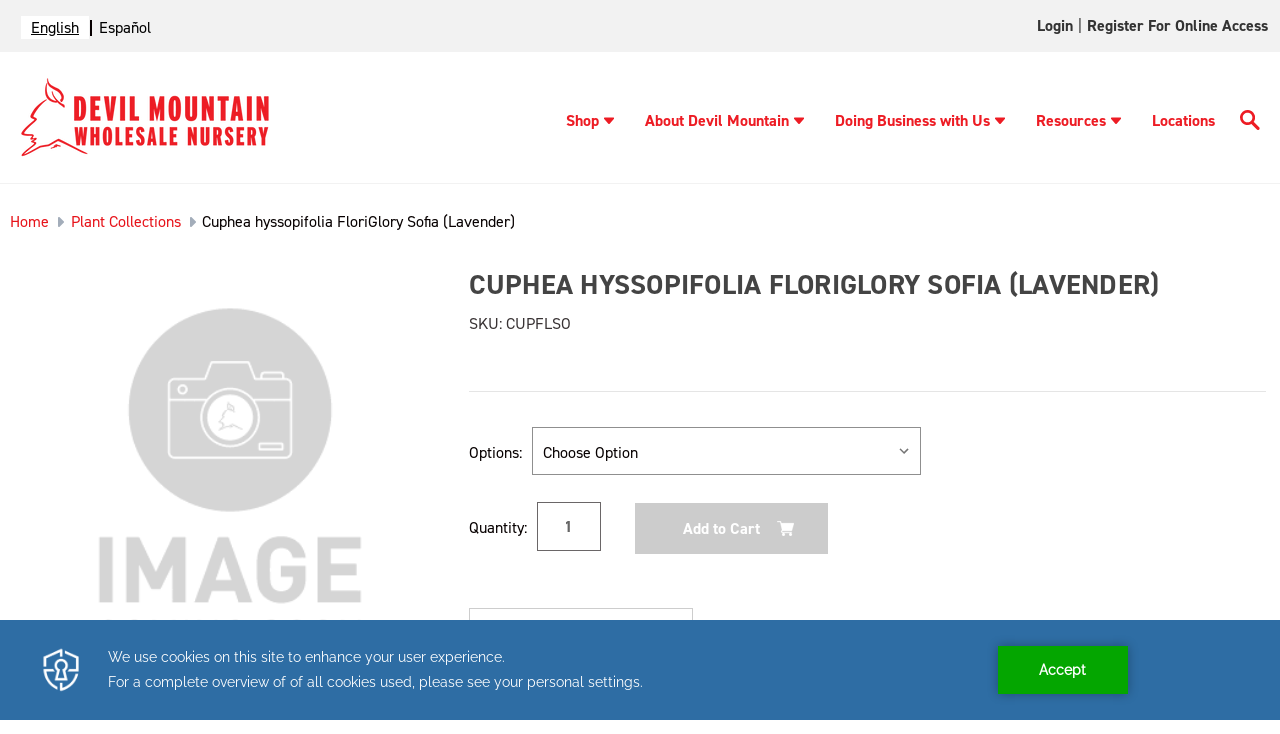

--- FILE ---
content_type: text/html; charset=UTF-8
request_url: https://devilmountainnursery.com/cuphea-hyssopifolia-floriglory-sofia/
body_size: 17913
content:




<!DOCTYPE html>
<html class="no-js" lang="en">
    <head>
        
        
        <script type="text/javascript" src="https://app.secureprivacy.ai/script/641e18e99a4bfbe0ac88d670.js"></script>
        <script>
            var thisUrl = window.location.href;

            if (thisUrl.includes('/login.php?action=create_account')) {
                window.location.href = "https://devilmountainnursery.com/customer-application-form/"
            }
        </script>

        <title>Cuphea hyssopifolia FloriGlory Sofia (Lavender) - Devil Mountain Wholesale Nursery</title>
        <link rel="dns-prefetch preconnect" href="https://cdn11.bigcommerce.com/s-ifhig5mh0a" crossorigin><link rel="dns-prefetch preconnect" href="https://fonts.googleapis.com/" crossorigin><link rel="dns-prefetch preconnect" href="https://fonts.gstatic.com/" crossorigin>
        <meta property="og:url" content="https://devilmountainnursery.com/cuphea-hyssopifolia-floriglory-sofia/" /><meta property="og:site_name" content="Devil Mountain Wholesale Nursery" /><link rel='canonical' href='https://devilmountainnursery.com/cuphea-hyssopifolia-floriglory-sofia/' /><meta name='platform' content='bigcommerce.stencil' /><meta property="og:type" content="product" />
<meta property="og:title" content="Cuphea hyssopifolia FloriGlory Sofia (Lavender)" />
<meta property="og:description" content="Devil Mountain Wholesale Nursery" />
<meta property="og:availability" content="instock" />
<meta property="pinterest:richpins" content="enabled" />
        
         

        <link href="https://cdn11.bigcommerce.com/s-ifhig5mh0a/product_images/favicon.png" rel="shortcut icon">
        <link rel="preconnect" href="https://fonts.gstatic.com">
        <link rel="stylesheet" href="https://cdnjs.cloudflare.com/ajax/libs/font-awesome/6.0.0-beta3/css/all.min.css" integrity="sha512-Fo3rlrZj/k7ujTnHg4CGR2D7kSs0v4LLanw2qksYuRlEzO+tcaEPQogQ0KaoGN26/zrn20ImR1DfuLWnOo7aBA==" crossorigin="anonymous" referrerpolicy="no-referrer" />
        <meta name="viewport" content="width=device-width, initial-scale=1">

        <link rel="stylesheet" href="https://use.typekit.net/tev6poy.css">

        <script>
            document.documentElement.className = document.documentElement.className.replace('no-js', 'js');
        </script>

        <script>
    function browserSupportsAllFeatures() {
        return window.Promise
            && window.fetch
            && window.URL
            && window.URLSearchParams
            && window.WeakMap
            // object-fit support
            && ('objectFit' in document.documentElement.style);
    }

    function loadScript(src) {
        var js = document.createElement('script');
        js.src = src;
        js.onerror = function () {
            console.error('Failed to load polyfill script ' + src);
        };
        document.head.appendChild(js);
    }

    if (!browserSupportsAllFeatures()) {
        loadScript('https://cdn11.bigcommerce.com/s-ifhig5mh0a/stencil/1a12aad0-9674-013e-1847-7648a99b355c/e/ea25d170-a3bc-013e-b782-4e6f293162ad/dist/theme-bundle.polyfills.js');
    }
</script>

        <script>
            window.lazySizesConfig = window.lazySizesConfig || {};
            window.lazySizesConfig.loadMode = 1;
        </script>
        <script async src="https://cdn11.bigcommerce.com/s-ifhig5mh0a/stencil/1a12aad0-9674-013e-1847-7648a99b355c/e/ea25d170-a3bc-013e-b782-4e6f293162ad/dist/theme-bundle.head_async.js"></script>

        <script src="https://ajax.googleapis.com/ajax/libs/webfont/1.6.26/webfont.js"></script>

        <script>
            WebFont.load({
                custom: {
                    families: ['din-2014', 'Roboto', 'Source Sans Pro']
                },
                classes: false
            });
        </script>

        <link href="https://fonts.googleapis.com/css?family=Montserrat:700,500,400%7CKarla:400&display=swap" rel="stylesheet">
        <link data-stencil-stylesheet href="https://cdn11.bigcommerce.com/s-ifhig5mh0a/stencil/1a12aad0-9674-013e-1847-7648a99b355c/e/ea25d170-a3bc-013e-b782-4e6f293162ad/css/theme-d36b9e70-d22e-013e-ea49-7e3da8c058d4.css" rel="stylesheet">

        
<script src="https://www.google.com/recaptcha/api.js" async defer></script>
<script type="text/javascript">
var BCData = {"product_attributes":{"sku":"CUPFLSO","upc":null,"mpn":null,"gtin":null,"weight":null,"base":true,"image":null,"price":{"without_tax":{"formatted":"$0.00","value":0,"currency":"USD"},"tax_label":"Tax"},"stock":null,"instock":true,"stock_message":null,"purchasable":true,"purchasing_message":null,"call_for_price_message":null}};
</script>
<script>
    (function(i,s,o,g,r,a,m){i['GoogleAnalyticsObject']=r;i[r]=i[r]||function(){
    (i[r].q=i[r].q||[]).push(arguments)},i[r].l=1*new Date();a=s.createElement(o),
    m=s.getElementsByTagName(o)[0];a.async=1;a.src=g;m.parentNode.insertBefore(a,m)
    })(window,document,'script','//www.google-analytics.com/analytics.js','ga');
    ga('create', 'UA-112655641-1', 'auto');
    
    ga('send', 'pageview' );
    
</script>

<!-- Global site tag (gtag.js) - Google Ads: 804610379 --> 
<script async src="https://www.googletagmanager.com/gtag/js?id=AW-804610379"></script> <script> window.dataLayer = window.dataLayer || []; function gtag(){dataLayer.push(arguments);} gtag('js', new Date()); gtag('config', 'AW-804610379'); </script>
    
<!-- Event snippet for Customer Application Form conversion page In your html page, add the snippet and call gtag_report_conversion when someone clicks on the chosen link or button. --> 
<script> function gtag_report_conversion(url) { var callback = function () { if (typeof(url) != 'undefined') { window.location = url; } }; gtag('event', 'conversion', { 'send_to': 'AW-804610379/Zy3hCIi929cBEMvC1f8C', 'event_callback': callback }); return false; } </script>

<!-- Google Tag Manager -->

<script>
(function(w,d,s,l,i){w[l]=w[l]||[];w[l].push({'gtm.start':
new Date().getTime(),event:'gtm.js'});var f=d.getElementsByTagName(s)[0],
j=d.createElement(s),dl=l!='dataLayer'?'&l='+l:'';j.async=true;j.src=
'https://www.googletagmanager.com/gtm.js?id='+i+dl;f.parentNode.insertBefore(j,f);
})(window,document,'script','dataLayer','GTM-WSWMZTD');
</script>

<!-- End Google Tag Manager -->


<script type="text/javascript" src="https://cdn.weglot.com/weglot.min.js"></script>
<script>
    Weglot.initialize({
        api_key: 'wg_1324b452d7c588042d63ce5a4f790ee96'
    });
</script>
<script nonce="">
(function () {
    var xmlHttp = new XMLHttpRequest();

    xmlHttp.open('POST', 'https://bes.gcp.data.bigcommerce.com/nobot');
    xmlHttp.setRequestHeader('Content-Type', 'application/json');
    xmlHttp.send('{"store_id":"1001550768","timezone_offset":"-8.0","timestamp":"2026-02-03T06:23:06.19406500Z","visit_id":"c54448ac-1a7c-44e6-af26-7f98d44a7976","channel_id":1}');
})();
</script>


    </head>
    <body  class="templatenothome"  >
         <!-- Google Tag Manager (noscript) -->
            <noscript><iframe src="https://www.googletagmanager.com/ns.html?id=GTM-WSWMZTD"
                height="0" width="0" style="display:none;visibility:hidden"></iframe>
            </noscript>
        <!-- End Google Tag Manager (noscript) -->
        <svg data-src="https://cdn11.bigcommerce.com/s-ifhig5mh0a/stencil/1a12aad0-9674-013e-1847-7648a99b355c/e/ea25d170-a3bc-013e-b782-4e6f293162ad/img/icon-sprite.svg" class="icons-svg-sprite"></svg>

        <a href="#main-content" class="skip-to-main-link">Skip to main content</a>

<div id="full-topnav" class="navUser">
<nav class="container">
        <!-- Use CSS to replace link text with flag icons -->
<div class="translation-links">
</div>

    <ul class="navUser-section navUser-section--alt">
        <li class="navUser-item">
            <a class="navUser-action navUser-item--compare"
               href="/compare"
               data-compare-nav
               aria-label="Compare"
            >
                Compare <span class="countPill countPill--positive countPill--alt"></span>
            </a>
        </li>
        <li class="navUser-item navUser-item--account">

                <a class="navUser-action"
                   href="https://devilmountainnursery.xecurify.com/moas/broker/login/jwt/274346?client_id=n92u6orbf31lj9ma4u1hj24k8geyewm&redirect_uri=https://devilmountainnursery.com/login/token/"
                   target="_blank"
                   id="account-login"
                >
                    Login
                </a>
                    <span class="navUser-or">|</span>
                    <a class="navUser-action"
                       href="javascript:void(0)"
                       id="account"
                    >
                        Register for Online Access
                    </a>
        </li>

    </ul>
</nav>
</div>


<header class="header dmwn-header" role="banner">

     <div class="container">
        <div class="header-logo-dm header-logo--left"><a href="#pp-mobile-menu" aria-label="Logo link" class="mobile-menu"><svg xmlns="http://www.w3.org/2000/svg" xmlns:xlink="http://www.w3.org/1999/xlink" xmlns:svgjs="http://svgjs.com/svgjs" version="1.1" width="25" height="25" x="0" y="0" viewBox="0 0 384 384" style="enable-background:new 0 0 512 512" xml:space="preserve" class=""><g><g xmlns="http://www.w3.org/2000/svg"><g><g><rect x="0" y="277.333" width="384" height="42.667" fill="#ed1c24" data-original="#000000" style="" class=""/><rect x="0" y="170.667" width="384" height="42.667" fill="#ed1c24" data-original="#000000" style="" class=""/><rect x="0" y="64" width="384" height="42.667" fill="#ed1c24" data-original="#000000" style="" class=""/></g></g></g><g xmlns="http://www.w3.org/2000/svg"></g><g xmlns="http://www.w3.org/2000/svg"></g><g xmlns="http://www.w3.org/2000/svg"></g><g xmlns="http://www.w3.org/2000/svg"></g><g xmlns="http://www.w3.org/2000/svg"></g><g xmlns="http://www.w3.org/2000/svg"></g><g xmlns="http://www.w3.org/2000/svg"></g><g xmlns="http://www.w3.org/2000/svg"></g><g xmlns="http://www.w3.org/2000/svg"></g><g xmlns="http://www.w3.org/2000/svg"></g><g xmlns="http://www.w3.org/2000/svg"></g><g xmlns="http://www.w3.org/2000/svg"></g><g xmlns="http://www.w3.org/2000/svg"></g><g xmlns="http://www.w3.org/2000/svg"></g><g xmlns="http://www.w3.org/2000/svg"></g></g></svg></a>
            <a href="https://devilmountainnursery.com/" class="header-logo__link">
            <div class="header-logo-image-container">
                <img class="header-logo-image logo-non-hover" src="https://cdn11.bigcommerce.com/s-ifhig5mh0a/images/stencil/250x100/dmwn-logo-horizontal_1670026067__99441.original.png" alt="Devil Mountain Wholesale Nursery" title="Devil Mountain Wholesale Nursery" width="250" height="80">
                <img class="header-logo-image logo-hover" src="https://cdn11.bigcommerce.com/s-ifhig5mh0a/images/stencil/original/image-manager/hover-logo.png" alt="Devil Mountain Wholesale Nursery" title="Devil Mountain Wholesale Nursery" width="250" height="80">
            </div>
</a>
        </div>
    <div class="headr_nav" id="hmenu" data-menu>
        <ul class="dm-nav">
            <li><a href="/plant-catalog/" class="has-submenu">Shop<svg tabindex="0" class="caret-down"><use xlink:href="#icon-caret-down"></use></svg></a>
    <ul class="sub-menu-dm">
    <li><a href="/plant-catalog/">Plant Catalog</a></li>
    <li><a href="/plant-collections/">Plant Collections</a></li>
    <li><a href="/availability-list/">Availability List</a></li>
    <li><a href="/specimen-trees/">Specimen Trees</a></li>
    </ul>
</li>
<li><a href="/about-devil-mountain/" class="has-submenu">About Devil Mountain<svg tabindex="0" class="caret-down"><use xlink:href="#icon-caret-down"></use></svg></a>
    <ul class="sub-menu-dm">
    <li><a href="/in-the-community/">In the Community</a></li>
    <li><a href="/our-team/">Our Team</a></li>
    <li><a href="/news/">News</a></li>
    <li><a href="/blog/tag/Upcoming+Events">Upcoming Events</a></li>
    <li><a href="/contact-us/">Contact Us</a></li>
    <li><a href="/careers/">Careers</a></li>
    </ul>
</li>
<li><a href="/doing-business-with-us/" class="has-submenu">Doing Business with Us<svg tabindex="0" class="caret-down"><use xlink:href="#icon-caret-down"></use></svg></a>
    <ul class="sub-menu-dm">
    <li><a href="/become-a-customer/">Become a Customer</a></li>
    <li><a href="/place-an-order/"> Place an Order</a></li>
    <li><a href="/deliveries/">Deliveries</a></li>
    <li><a href="/visit-our-nurseries/">Visit Our Nurseries</a></li>
    <li><a href="/terms/">Terms</a></li>
    <li><a href="/partners-program/">Partners Program</a></li>
    </ul>
</li>
<li><a href="/resources/" class="has-submenu">Resources<svg tabindex="0" class="caret-down"><use xlink:href="#icon-caret-down"></use></svg></a>
    <ul class="sub-menu-dm">
    <li><a href="/custom-grows/">Custom Grows</a></li>
    <li><a href="/plant-guides/">Plant Guides</a></li>
    <li><a href="/videos/">Videos</a></li>
    <li><a href="/swan-hill-olives-trees/">Swan Hill Olives® Trees</a></li>
    <li><a href="/find-a-landscape-professional/">Find A Landscape Professional</a></li>
    <li><a href="/mulch-calculator/">Mulch Calculator</a></li>
    <li><a href="/groundcover-calculator/">Groundcover Calculator</a></li>
    <li><a href="/crane-truck-service/">Crane Truck Service</a></li>
    <li><a href="/faq/">FAQ</a></li>
    </ul>
</li>
<li><a href="/locations/" class="">Locations</a></li>
            <li class="desktop-search">
                <a class="btn-srch" href="javascript:void(0)" aria-label="Search Button">
                    <svg xmlns="http://www.w3.org/2000/svg" xmlns:xlink="http://www.w3.org/1999/xlink" xmlns:svgjs="http://svgjs.com/svgjs" version="1.1" width="20" height="20" x="0" y="0" viewBox="0 0 136 136.21852" style="enable-background:new 0 0 512 512" xml:space="preserve" class="">
                        <g>
                            <g xmlns="http://www.w3.org/2000/svg" id="surface1">
                                <path d="M 93.148438 80.832031 C 109.5 57.742188 104.03125 25.769531 80.941406 9.421875 C 57.851562 -6.925781 25.878906 -1.460938 9.53125 21.632812 C -6.816406 44.722656 -1.351562 76.691406 21.742188 93.039062 C 38.222656 104.707031 60.011719 105.605469 77.394531 95.339844 L 115.164062 132.882812 C 119.242188 137.175781 126.027344 137.347656 130.320312 133.269531 C 134.613281 129.195312 134.785156 122.410156 130.710938 118.117188 C 130.582031 117.980469 130.457031 117.855469 130.320312 117.726562 Z M 51.308594 84.332031 C 33.0625 84.335938 18.269531 69.554688 18.257812 51.308594 C 18.253906 33.0625 33.035156 18.269531 51.285156 18.261719 C 69.507812 18.253906 84.292969 33.011719 84.328125 51.234375 C 84.359375 69.484375 69.585938 84.300781 51.332031 84.332031 C 51.324219 84.332031 51.320312 84.332031 51.308594 84.332031 Z M 51.308594 84.332031 " style="" fill="#ed1c24" data-original="#000000" class="" />
                            </g>
                        </g>
                    </svg>
                </a>
            </li>
            <li class="mobile-search">
                <a class="btn-srch" href="javascript:void(0)" aria-label="Search Button">
                    <svg xmlns="http://www.w3.org/2000/svg" xmlns:xlink="http://www.w3.org/1999/xlink" xmlns:svgjs="http://svgjs.com/svgjs" version="1.1" width="20" height="20" x="0" y="0" viewBox="0 0 136 136.21852" style="enable-background:new 0 0 512 512" xml:space="preserve" class="">
                        <g>
                            <g xmlns="http://www.w3.org/2000/svg" id="surface2">
                                <path d="M 93.148438 80.832031 C 109.5 57.742188 104.03125 25.769531 80.941406 9.421875 C 57.851562 -6.925781 25.878906 -1.460938 9.53125 21.632812 C -6.816406 44.722656 -1.351562 76.691406 21.742188 93.039062 C 38.222656 104.707031 60.011719 105.605469 77.394531 95.339844 L 115.164062 132.882812 C 119.242188 137.175781 126.027344 137.347656 130.320312 133.269531 C 134.613281 129.195312 134.785156 122.410156 130.710938 118.117188 C 130.582031 117.980469 130.457031 117.855469 130.320312 117.726562 Z M 51.308594 84.332031 C 33.0625 84.335938 18.269531 69.554688 18.257812 51.308594 C 18.253906 33.0625 33.035156 18.269531 51.285156 18.261719 C 69.507812 18.253906 84.292969 33.011719 84.328125 51.234375 C 84.359375 69.484375 69.585938 84.300781 51.332031 84.332031 C 51.324219 84.332031 51.320312 84.332031 51.308594 84.332031 Z M 51.308594 84.332031 " style="" fill="#ed1c24" data-original="#000000" class="" />
                            </g>
                        </g>
                    </svg>
                </a>
            </li>
        </ul>
        <div class="navPages-quickSearch">
            <div class="container">
    <form class="form" onsubmit="return false" data-url="/search.php" data-quick-search-form>
        <fieldset class="form-fieldset" aria-label="Search input">
            <legend style="display: none">Search here</legend>
            <div class="form-field">
                <label class="is-srOnly" for="nav-menu-quick-search">Search</label>
                <input class="form-input"
                       data-search-quick
                       name="nav-menu-quick-search"
                       id="nav-menu-quick-search"
                       data-error-message="Search field cannot be empty."
                       placeholder="Search the store"
                       autocomplete="off"
                >
            </div>
        </fieldset>
        <button type="submit" value="Submit" aria-label="search button"><svg xmlns="http://www.w3.org/2000/svg" xmlns:xlink="http://www.w3.org/1999/xlink" xmlns:svgjs="http://svgjs.com/svgjs" version="1.1" width="512" height="512" x="0" y="0" viewBox="0 0 136 136.21852" style="enable-background:new 0 0 512 512" xml:space="preserve" class=""><g>
<g xmlns="http://www.w3.org/2000/svg" id="surface3">
<path d="M 93.148438 80.832031 C 109.5 57.742188 104.03125 25.769531 80.941406 9.421875 C 57.851562 -6.925781 25.878906 -1.460938 9.53125 21.632812 C -6.816406 44.722656 -1.351562 76.691406 21.742188 93.039062 C 38.222656 104.707031 60.011719 105.605469 77.394531 95.339844 L 115.164062 132.882812 C 119.242188 137.175781 126.027344 137.347656 130.320312 133.269531 C 134.613281 129.195312 134.785156 122.410156 130.710938 118.117188 C 130.582031 117.980469 130.457031 117.855469 130.320312 117.726562 Z M 51.308594 84.332031 C 33.0625 84.335938 18.269531 69.554688 18.257812 51.308594 C 18.253906 33.0625 33.035156 18.269531 51.285156 18.261719 C 69.507812 18.253906 84.292969 33.011719 84.328125 51.234375 C 84.359375 69.484375 69.585938 84.300781 51.332031 84.332031 C 51.324219 84.332031 51.320312 84.332031 51.308594 84.332031 Z M 51.308594 84.332031 " style="" fill="#ffffff" data-original="#000000" class=""/>
</g>
</g></svg></button>
    </form>
    <section class="quickSearchResults" data-bind="html: results"></section>
    <p role="status"
       aria-live="polite"
       class="aria-description--hidden"
       data-search-aria-message-predefined-text="product results for"
    ></p>
</div>
        </div>
    </div>
   </div>
</header>
<div data-content-region="header_bottom--global"></div>
<div data-content-region="header_bottom"></div>
        <main class="body pages-product" id='main-content' role='main' data-currency-code="USD" data-main="">
     
    <!--<div class="container">-->
        
    <nav aria-label="Breadcrumb">
    <ol class="breadcrumbs" itemscope itemtype="http://schema.org/BreadcrumbList">
                <li class="breadcrumb " itemprop="itemListElement" itemscope itemtype="http://schema.org/ListItem">
                    <a class="breadcrumb-label"
                       itemprop="item"
                       href="https://devilmountainnursery.com/"
                       
                    >
                                <span itemprop="name">Home</span>
                    </a>
                    <meta itemprop="position" content="1" />
                </li>
                <li class="breadcrumb " itemprop="itemListElement" itemscope itemtype="http://schema.org/ListItem">
                    <a class="breadcrumb-label"
                       itemprop="item"
                       href="https://devilmountainnursery.com/plant-collections/"
                       
                    >
                                <span itemprop="name">Plant Collections</span>
                    </a>
                    <meta itemprop="position" content="2" />
                </li>
                <li class="breadcrumb is-active" itemprop="itemListElement" itemscope itemtype="http://schema.org/ListItem">
                    <a class="breadcrumb-label"
                       itemprop="item"
                       href="https://devilmountainnursery.com/cuphea-hyssopifolia-floriglory-sofia/"
                       aria-current="page"
                    >
                                <span itemprop="name">Cuphea hyssopifolia FloriGlory Sofia (Lavender)</span>
                    </a>
                    <meta itemprop="position" content="3" />
                </li>
    </ol>
</nav>


    <div itemscope itemtype="http://schema.org/Product">
        <div class="productView" >

        <section class="productView-images" data-image-gallery>
            <figure class="productView-image"
                    data-image-gallery-main
                    >
                <div class="productView-img-container">
                    <img src="https://cdn11.bigcommerce.com/s-ifhig5mh0a/stencil/1a12aad0-9674-013e-1847-7648a99b355c/e/ea25d170-a3bc-013e-b782-4e6f293162ad/img/ProductDefault.gif" alt="Image coming soon"
class="lazyload productView-image--default"

data-main-image />

<div style="display: none;">

    <img src="https://cdn11.bigcommerce.com/s-ifhig5mh0a/stencil/1a12aad0-9674-013e-1847-7648a99b355c/e/ea25d170-a3bc-013e-b782-4e6f293162ad/img/ProductDefault.gif" alt="Image coming soon"
        class="lazyload productView-image--default"
        
        data-main-image />
</div>
                </div>

                <div class="logos-prods logos-prods-desktop">
                    <div class="product-media-alt-text">
                            
                    </div>
                    <div class="logos-prods-img">
                    </div>
                </div>

            </figure>
            <ul class="productView-thumbnails">
            </ul>
            
            <div class="logos-prods logos-prods-mobile">
                <div class="product-media-alt-text">
                        
                </div>
                <div class="logos-prods-img">
                </div>
            </div>
        </section>

        <section class="productView-details product-data">
            <div class="productView-product">
                <h1 class="productView-title" itemprop="name">Cuphea hyssopifolia FloriGlory Sofia (Lavender)</h1>
                <!--p>SKU: CUPFLSO</p-->
                <p>SKU:</p><p data-product-sku itemprop="sku">&nbsp;CUPFLSO</p>
                <p id="wishlist-added-top"></p>

                <div  class="productView-rating">
                </div>
                
                <dl class="productView-info">
                    <!--dt style="display: none;" class="productView-info-name sku-label">SKU:</dt>
                    <dd style="display: none;" class="productView-info-value" data-product-sku itemprop="sku">CUPFLSO</dd-->
                    <dt class="productView-info-name upc-label" style="display: none;">UPC:</dt>
                    <dd class="productView-info-value" data-product-upc></dd>
                        
                        

                        <div class="productView-info-bulkPricing">
                                                    </div>

                            <!--dt class="productView-info-name">ATP_Water Needs:</dt>
                            <dd class="productView-info-value">Regular</dd-->
                            <!--dt class="productView-info-name">Water Needs:</dt>
                            <dd class="productView-info-value">Regular</dd-->
                            <!--dt class="productView-info-name">Light Needs:</dt>
                            <dd class="productView-info-value">Full Sun</dd-->
                            <!--dt class="productView-info-name">Light Needs:</dt>
                            <dd class="productView-info-value">Filtered Sun</dd-->
                            <!--dt class="productView-info-name">Light Needs:</dt>
                            <dd class="productView-info-value">Partial Sun</dd-->
                            <!--dt class="productView-info-name">Light Needs:</dt>
                            <dd class="productView-info-value">Partial Shade</dd-->
                            <!--dt class="productView-info-name">Light Needs:</dt>
                            <dd class="productView-info-value">Shade</dd-->
                            <!--dt class="productView-info-name">USDA Zone:</dt>
                            <dd class="productView-info-value">7</dd-->
                            <!--dt class="productView-info-name">USDA Zone:</dt>
                            <dd class="productView-info-value">8</dd-->
                            <!--dt class="productView-info-name">USDA Zone:</dt>
                            <dd class="productView-info-value">9</dd-->
                            <!--dt class="productView-info-name">USDA Zone:</dt>
                            <dd class="productView-info-value">10</dd-->
                            <!--dt class="productView-info-name">USDA Zone:</dt>
                            <dd class="productView-info-value">11</dd-->
                            <!--dt class="productView-info-name">Sunset Zone:</dt>
                            <dd class="productView-info-value">11</dd-->
                            <!--dt class="productView-info-name">Sunset Zone:</dt>
                            <dd class="productView-info-value">12</dd-->
                            <!--dt class="productView-info-name">Sunset Zone:</dt>
                            <dd class="productView-info-value">13</dd-->
                            <!--dt class="productView-info-name">Sunset Zone:</dt>
                            <dd class="productView-info-value">16</dd-->
                            <!--dt class="productView-info-name">Sunset Zone:</dt>
                            <dd class="productView-info-value">17</dd-->
                            <!--dt class="productView-info-name">Sunset Zone:</dt>
                            <dd class="productView-info-value">18</dd-->
                            <!--dt class="productView-info-name">Sunset Zone:</dt>
                            <dd class="productView-info-value">19</dd-->
                            <!--dt class="productView-info-name">Sunset Zone:</dt>
                            <dd class="productView-info-value">20</dd-->
                            <!--dt class="productView-info-name">Sunset Zone:</dt>
                            <dd class="productView-info-value">21</dd-->
                            <!--dt class="productView-info-name">Sunset Zone:</dt>
                            <dd class="productView-info-value">22</dd-->
                            <!--dt class="productView-info-name">Sunset Zone:</dt>
                            <dd class="productView-info-value">23</dd-->
                            <!--dt class="productView-info-name">Sunset Zone:</dt>
                            <dd class="productView-info-value">24</dd-->
                            <!--dt class="productView-info-name">Sunset Zone:</dt>
                            <dd class="productView-info-value">H1</dd-->
                            <!--dt class="productView-info-name">Sunset Zone:</dt>
                            <dd class="productView-info-value">H2</dd-->
                            <!--dt class="productView-info-name">Genus:</dt>
                            <dd class="productView-info-value">Cuphea</dd-->
                            <!--dt class="productView-info-name">ATP_USDA Zone:</dt>
                            <dd class="productView-info-value">Zones 7 - 11</dd-->
                            <!--dt class="productView-info-name">ATP_Sunset Zone:</dt>
                            <dd class="productView-info-value">Zones 11 - 13, 16 - 24; H1, H2</dd-->
                            <!--dt class="productView-info-name">ATP_Light Needs:</dt>
                            <dd class="productView-info-value">Full Sun, Filtered Sun, Partial Sun, Partial Shade, Shade</dd-->
                            <!--dt class="productView-info-name">ATP_Mature Height:</dt>
                            <dd class="productView-info-value">12 - 18 inches</dd-->
                            <!--dt class="productView-info-name">ATP_Mature Width:</dt>
                            <dd class="productView-info-value">12 - 18 inches</dd-->
                            <!--dt class="productView-info-name">Inventory Department:</dt>
                            <dd class="productView-info-value">Perennials and Groundcovers</dd-->
                            <!--dt class="productView-info-name">ATP_Common Name:</dt>
                            <dd class="productView-info-value">FloriGlory Sofia Mexican Heather</dd-->
                            <!--dt class="productView-info-name">ATP_Botanical Name:</dt>
                            <dd class="productView-info-value">Cuphea hyssopifolia 'Wescufloso'</dd-->
                </dl>
            </div>
        </section>

        <section class="productView-details product-options">

            <div class="pricey">

                <div class="productView-price">
                </div>


            </div>
            <div data-content-region="product_below_price"></div>


            <div class="productView-options">


                <form class="form" method="post" action="https://devilmountainnursery.com/cart.php" enctype="multipart/form-data"
                      data-cart-item-add>
                    <input type="hidden" name="action" value="add">
                    <input type="hidden" name="product_id" value="2379"/>
                    <div data-product-option-change style="display:none;">
                        
                            <div class="form-field" data-product-attribute="set-select">
    <label class="form-label form-label--alternate form-label--inlineSmall" for="attribute_select_2458">
        Options:

        <small>
    (Required)
</small>
    </label>

    <select class="form-select form-select--small" name="attribute[2458]" id="attribute_select_2458" required>
        <option value="">Choose Option</option>
            <option data-product-attribute-value="8616" value="8616" >Cuphea hyssopifolia FloriGlory Sofia (Lavender) 1 gal</option>
    </select>
</div>

                    </div>
                    <div class="form-field form-field--stock u-hiddenVisually">
                        <label class="form-label form-label--alternate">
                            Current Stock:
                            <span data-product-stock></span>
                        </label>
                    </div>
                    <div id="add-to-cart-wrapper" >
        <div class="form-field form-field--increments">
            <label class="form-label form-label--alternate"
                   for="qty[]">Quantity:</label>
                <div class="form-increment" data-quantity-change>
                    <button class="button button--icon" data-action="dec">
                        <span class="is-srOnly">Decrease Quantity of undefined</span>
                        <i class="icon" aria-hidden="true">
                            <svg>
                                <use xlink:href="#icon-keyboard-arrow-down"/>
                            </svg>
                        </i>
                    </button>
                    <input class="form-input form-input--incrementTotal"
                           id="qty[]"
                           name="qty[]"
                           type="tel"
                           value="1"
                           data-quantity-min="0"
                           data-quantity-max="0"
                           min="1"
                           pattern="[0-9]*"
                           aria-live="polite">
                    <button class="button button--icon" data-action="inc">
                        <span class="is-srOnly">Increase Quantity of undefined</span>
                        <i class="icon" aria-hidden="true">
                            <svg>
                                <use xlink:href="#icon-keyboard-arrow-up"/>
                            </svg>
                        </i>
                    </button>
                </div>
        </div>
    <div class="form-action">
        <input
                id="form-action-addToCart"
                data-wait-message="Adding to cart…"
                class="button button--primary"
                type="submit"
                value="Add to Cart"
                 disabled data-customer="false"
        >
            <div class="login-to-add">Login to add this item to your cart</div>
        <span class="product-status-message aria-description--hidden">Adding to cart… The item has been added</span>
    </div>

    <div class="alertBox productAttributes-message" style="display:none">
        <div class="alertBox-column alertBox-icon">
            <icon glyph="ic-success" class="icon" aria-hidden="true"><svg xmlns="http://www.w3.org/2000/svg" width="24" height="24" viewBox="0 0 24 24"><path d="M12 2C6.48 2 2 6.48 2 12s4.48 10 10 10 10-4.48 10-10S17.52 2 12 2zm1 15h-2v-2h2v2zm0-4h-2V7h2v6z"></path></svg></icon>
        </div>
        <p class="alertBox-column alertBox-message"></p>
    </div>
</div>
                    <p id="wishlist-added-bottom"></p>
                        <div class="availability-by-location">
        <h4>Availability</h4>

            <div class="availability-by-location-wrapper" data-product-type="variant"></div>

        <div class='availability-by-location-message'>
            Inventory changes throughout the day, so this does not guarantee immediate availability. We may be able to source or transfer items not currently in our inventory.</br>* Due to CDFA regulations, material in Carmel Valley, Orange, Redondo Beach, San Juan Capistrano, and Vista cannot be transferred to Northern CA.
        </div>
    </div>

                </form>
            </div>
                
    
    <div>
        <ul class="socialLinks">
                <li class="socialLinks-item socialLinks-item--facebook">
                    <a class="socialLinks__link icon icon--facebook"
                       title="Facebook"
                       href="https://facebook.com/sharer/sharer.php?u=https%3A%2F%2Fdevilmountainnursery.com%2Fcuphea-hyssopifolia-floriglory-sofia%2F"
                       target="_blank"
                       rel="noopener"
                       
                    >
                        <span class="aria-description--hidden">Facebook</span>
                        <svg>
                            <use xlink:href="#icon-facebook"/>
                        </svg>
                    </a>
                </li>
                <li class="socialLinks-item socialLinks-item--email">
                    <a class="socialLinks__link icon icon--email"
                       title="Email"
                       href="mailto:?subject=Cuphea%20hyssopifolia%20FloriGlory%20Sofia%20(Lavender)%20-%20Devil%20Mountain%20Wholesale%20Nursery&amp;body=https%3A%2F%2Fdevilmountainnursery.com%2Fcuphea-hyssopifolia-floriglory-sofia%2F"
                       target="_self"
                       rel="noopener"
                       
                    >
                        <span class="aria-description--hidden">Email</span>
                        <svg>
                            <use xlink:href="#icon-envelope"/>
                        </svg>
                    </a>
                </li>
                <li class="socialLinks-item socialLinks-item--print">
                    <a class="socialLinks__link icon icon--print"
                       title="Print"
                       onclick="window.print();return false;"
                       
                    >
                        <span class="aria-description--hidden">Print</span>
                        <svg>
                            <use xlink:href="#icon-print"/>
                        </svg>
                    </a>
                </li>
                <li class="socialLinks-item socialLinks-item--twitter">
                    <a class="socialLinks__link icon icon--twitter"
                       href="https://twitter.com/intent/tweet/?text=Cuphea%20hyssopifolia%20FloriGlory%20Sofia%20(Lavender)%20-%20Devil%20Mountain%20Wholesale%20Nursery&amp;url=https%3A%2F%2Fdevilmountainnursery.com%2Fcuphea-hyssopifolia-floriglory-sofia%2F"
                       target="_blank"
                       rel="noopener"
                       title="Twitter"
                       
                    >
                        <span class="aria-description--hidden">Twitter</span>
                        <svg>
                            <use xlink:href="#icon-twitter"/>
                        </svg>
                    </a>
                </li>
                <li class="socialLinks-item socialLinks-item--pinterest">
                    <a class="socialLinks__link icon icon--pinterest"
                       title="Pinterest"
                       href="https://pinterest.com/pin/create/button/?url=https%3A%2F%2Fdevilmountainnursery.com%2Fcuphea-hyssopifolia-floriglory-sofia%2F&amp;description=Cuphea%20hyssopifolia%20FloriGlory%20Sofia%20(Lavender)%20-%20Devil%20Mountain%20Wholesale%20Nursery"
                       target="_blank"
                       rel="noopener"
                       
                    >
                        <span class="aria-description--hidden">Pinterest</span>
                        <svg>
                            <use xlink:href="#icon-pinterest"/>
                        </svg>
                    </a>
                                    </li>
        </ul>
    </div>
            <article class="productView-description" itemprop="description">
                    <p class="productView-title">About This Product</p>
                <p class='product-name-custom'>Botanical Name: Cuphea hyssopifolia &#x27;Wescufloso&#x27;</p>

                <p class='product-name-custom'>Common Name: FloriGlory Sofia Mexican Heather</p>
    <div class="productView-description" >
        A bushy, compact evergreen shrub. Long, tubular flowers come in fiery purplish lavender. Leaves are dark green and roughly oval. Attracts pollinators.
        <div class='product-custom-fields'>
                        <p>USDA Zone: Zones 7 - 11</p>
                        <p>Sunset Zone: Zones 11 - 13, 16 - 24; H1, H2</p>
                        <p>Mature Height: 12 - 18 inches</p>
                        <p>Mature Width: 12 - 18 inches</p>
                        <p>Light Needs: Full Sun, Filtered Sun, Partial Sun, Partial Shade, Shade</p>
                        <p>Water Needs: Regular</p>
        </div>
    </div>

        </article>
        </section>


    </div>

    <div id="previewModal" class="modal modal--large" data-reveal>
        <button class="modal-close"
        type="button"
        title="Close"
        
>
    <span class="aria-description--hidden">Close</span>
    <span aria-hidden="true">&#215;</span>
</button>
        <div class="modal-content"></div>
        <div class="loadingOverlay"></div>
    </div>


        <div data-content-region="product_below_content"></div>



            <div id="products-rvp-sect" class="sect-title">
                <h2>
                Related <span>Products</span>
                </h2>
            </div>
            <div class="rview-products">
                <div class="rvp-holder">
                    <section class="productCarousel"
    data-list-name="related-products"
    data-slick='{
        "infinite": false,
        "arrows": false,
        "mobileFirst": true,
        "slidesToShow": 1,
        "slidesToScroll": 1,
        "slide": "[data-product-slide]",
        "responsive": [
            {
                "breakpoint": 950,
                "settings": {
                    "slidesToShow": 4,
                    "slidesToScroll": 4
                }
            },
            {
                "breakpoint": 720,
                "settings": {
                    "slidesToShow": 3,
                    "slidesToScroll": 3
                }
            },
            {
                "breakpoint": 500,
                "settings": {
                    "slidesToShow": 2,
                    "slidesToScroll": 2
                }
            }
        ]
    }'
>
    <div data-product-slide class="productCarousel-slide">
        <article
    class="card
    "
    data-test="card-2382"
>
    <figure class="card-figure">
        <a href="https://devilmountainnursery.com/cuphea-hyssopifolia-lavender-lace/"
           class="card-figure__link"
           aria-label="Cuphea hyssopifolia &#x27;Lavender Lace&#x27;,$0.00
"
           
        >
            <div class="card-img-container">
                <img src="https://cdn11.bigcommerce.com/s-ifhig5mh0a/images/stencil/500x659/products/2382/1048/media__27812.1678812739.jpg?c=1" alt="Cuphea hyssopifolia &#x27;Lavender Lace&#x27;" title="Cuphea hyssopifolia &#x27;Lavender Lace&#x27;" data-sizes="auto"
    srcset="https://cdn11.bigcommerce.com/s-ifhig5mh0a/images/stencil/80w/products/2382/1048/media__27812.1678812739.jpg?c=1"
data-srcset="https://cdn11.bigcommerce.com/s-ifhig5mh0a/images/stencil/80w/products/2382/1048/media__27812.1678812739.jpg?c=1 80w, https://cdn11.bigcommerce.com/s-ifhig5mh0a/images/stencil/160w/products/2382/1048/media__27812.1678812739.jpg?c=1 160w, https://cdn11.bigcommerce.com/s-ifhig5mh0a/images/stencil/320w/products/2382/1048/media__27812.1678812739.jpg?c=1 320w, https://cdn11.bigcommerce.com/s-ifhig5mh0a/images/stencil/640w/products/2382/1048/media__27812.1678812739.jpg?c=1 640w, https://cdn11.bigcommerce.com/s-ifhig5mh0a/images/stencil/960w/products/2382/1048/media__27812.1678812739.jpg?c=1 960w, https://cdn11.bigcommerce.com/s-ifhig5mh0a/images/stencil/1280w/products/2382/1048/media__27812.1678812739.jpg?c=1 1280w, https://cdn11.bigcommerce.com/s-ifhig5mh0a/images/stencil/1920w/products/2382/1048/media__27812.1678812739.jpg?c=1 1920w, https://cdn11.bigcommerce.com/s-ifhig5mh0a/images/stencil/2560w/products/2382/1048/media__27812.1678812739.jpg?c=1 2560w"

class="lazyload card-image"

 />

<div style="display: none;">

    <img src="https://cdn11.bigcommerce.com/s-ifhig5mh0a/images/stencil/500x659/products/2382/1048/media__27812.1678812739.jpg?c=1" alt="Cuphea hyssopifolia &#x27;Lavender Lace&#x27;" title="Cuphea hyssopifolia &#x27;Lavender Lace&#x27;"class="fslightbox-source" data-sizes="auto"
            srcset="https://cdn11.bigcommerce.com/s-ifhig5mh0a/images/stencil/1920w/products/2382/1048/media__27812.1678812739.jpg?c=1"
        data-srcset="https://cdn11.bigcommerce.com/s-ifhig5mh0a/images/stencil/80w/products/2382/1048/media__27812.1678812739.jpg?c=1 80w, https://cdn11.bigcommerce.com/s-ifhig5mh0a/images/stencil/160w/products/2382/1048/media__27812.1678812739.jpg?c=1 160w, https://cdn11.bigcommerce.com/s-ifhig5mh0a/images/stencil/320w/products/2382/1048/media__27812.1678812739.jpg?c=1 320w, https://cdn11.bigcommerce.com/s-ifhig5mh0a/images/stencil/640w/products/2382/1048/media__27812.1678812739.jpg?c=1 640w, https://cdn11.bigcommerce.com/s-ifhig5mh0a/images/stencil/960w/products/2382/1048/media__27812.1678812739.jpg?c=1 960w, https://cdn11.bigcommerce.com/s-ifhig5mh0a/images/stencil/1280w/products/2382/1048/media__27812.1678812739.jpg?c=1 1280w, https://cdn11.bigcommerce.com/s-ifhig5mh0a/images/stencil/1920w/products/2382/1048/media__27812.1678812739.jpg?c=1 1920w, https://cdn11.bigcommerce.com/s-ifhig5mh0a/images/stencil/2560w/products/2382/1048/media__27812.1678812739.jpg?c=1 2560w"
        
        class="lazyload card-image"
        
         />
</div>
            </div>
        </a>

        <figcaption class="card-figcaption">
            <div class="card-figcaption-body">
                            <button class="button button--small card-figcaption-button quickview" data-product-id="2382">Quick view</button>
            </div>
        </figcaption>
    </figure>
    <div class="card-body">
        <h3 class="card-title">
            <a aria-label="Cuphea hyssopifolia &#x27;Lavender Lace&#x27;,$0.00
"
               href="https://devilmountainnursery.com/cuphea-hyssopifolia-lavender-lace/"
               >Cuphea hyssopifolia &#x27;Lavender Lace&#x27;</a>
        </h3>

        <div class="card-text" data-test-info-type="price">
                <p translate class="price-login"><a target="_blank" href="https://devilmountainnursery.xecurify.com/moas/broker/login/jwt/274346?client_id=n92u6orbf31lj9ma4u1hj24k8geyewm&redirect_uri=https://devilmountainnursery.com/login/token/">Log in for pricing</a></p>
        </div>

        <div class="view-product">
            <a href="https://devilmountainnursery.com/cuphea-hyssopifolia-lavender-lace/" role="button">View Product</a>
        </div>
            </div>
</article>
    </div>
    <div data-product-slide class="productCarousel-slide">
        <article
    class="card
    "
    data-test="card-2376"
>
    <figure class="card-figure">
        <a href="https://devilmountainnursery.com/cuphea-hyssopifolia-lavender/"
           class="card-figure__link"
           aria-label="Cuphea hyssopifolia (Lavender-Pink),$0.00
"
           
        >
            <div class="card-img-container">
                <img src="https://cdn11.bigcommerce.com/s-ifhig5mh0a/images/stencil/500x659/products/2376/4578/Cuphea_hyssopifolia_Lavender-Pink_1_gal_10__43072.1730912925.jpg?c=1" alt="Cuphea hyssopifolia (Lavender-Pink)" title="Cuphea hyssopifolia (Lavender-Pink)" data-sizes="auto"
    srcset="https://cdn11.bigcommerce.com/s-ifhig5mh0a/images/stencil/80w/products/2376/4578/Cuphea_hyssopifolia_Lavender-Pink_1_gal_10__43072.1730912925.jpg?c=1"
data-srcset="https://cdn11.bigcommerce.com/s-ifhig5mh0a/images/stencil/80w/products/2376/4578/Cuphea_hyssopifolia_Lavender-Pink_1_gal_10__43072.1730912925.jpg?c=1 80w, https://cdn11.bigcommerce.com/s-ifhig5mh0a/images/stencil/160w/products/2376/4578/Cuphea_hyssopifolia_Lavender-Pink_1_gal_10__43072.1730912925.jpg?c=1 160w, https://cdn11.bigcommerce.com/s-ifhig5mh0a/images/stencil/320w/products/2376/4578/Cuphea_hyssopifolia_Lavender-Pink_1_gal_10__43072.1730912925.jpg?c=1 320w, https://cdn11.bigcommerce.com/s-ifhig5mh0a/images/stencil/640w/products/2376/4578/Cuphea_hyssopifolia_Lavender-Pink_1_gal_10__43072.1730912925.jpg?c=1 640w, https://cdn11.bigcommerce.com/s-ifhig5mh0a/images/stencil/960w/products/2376/4578/Cuphea_hyssopifolia_Lavender-Pink_1_gal_10__43072.1730912925.jpg?c=1 960w, https://cdn11.bigcommerce.com/s-ifhig5mh0a/images/stencil/1280w/products/2376/4578/Cuphea_hyssopifolia_Lavender-Pink_1_gal_10__43072.1730912925.jpg?c=1 1280w, https://cdn11.bigcommerce.com/s-ifhig5mh0a/images/stencil/1920w/products/2376/4578/Cuphea_hyssopifolia_Lavender-Pink_1_gal_10__43072.1730912925.jpg?c=1 1920w, https://cdn11.bigcommerce.com/s-ifhig5mh0a/images/stencil/2560w/products/2376/4578/Cuphea_hyssopifolia_Lavender-Pink_1_gal_10__43072.1730912925.jpg?c=1 2560w"

class="lazyload card-image"

 />

<div style="display: none;">

    <img src="https://cdn11.bigcommerce.com/s-ifhig5mh0a/images/stencil/500x659/products/2376/4578/Cuphea_hyssopifolia_Lavender-Pink_1_gal_10__43072.1730912925.jpg?c=1" alt="Cuphea hyssopifolia (Lavender-Pink)" title="Cuphea hyssopifolia (Lavender-Pink)"class="fslightbox-source" data-sizes="auto"
            srcset="https://cdn11.bigcommerce.com/s-ifhig5mh0a/images/stencil/1920w/products/2376/4578/Cuphea_hyssopifolia_Lavender-Pink_1_gal_10__43072.1730912925.jpg?c=1"
        data-srcset="https://cdn11.bigcommerce.com/s-ifhig5mh0a/images/stencil/80w/products/2376/4578/Cuphea_hyssopifolia_Lavender-Pink_1_gal_10__43072.1730912925.jpg?c=1 80w, https://cdn11.bigcommerce.com/s-ifhig5mh0a/images/stencil/160w/products/2376/4578/Cuphea_hyssopifolia_Lavender-Pink_1_gal_10__43072.1730912925.jpg?c=1 160w, https://cdn11.bigcommerce.com/s-ifhig5mh0a/images/stencil/320w/products/2376/4578/Cuphea_hyssopifolia_Lavender-Pink_1_gal_10__43072.1730912925.jpg?c=1 320w, https://cdn11.bigcommerce.com/s-ifhig5mh0a/images/stencil/640w/products/2376/4578/Cuphea_hyssopifolia_Lavender-Pink_1_gal_10__43072.1730912925.jpg?c=1 640w, https://cdn11.bigcommerce.com/s-ifhig5mh0a/images/stencil/960w/products/2376/4578/Cuphea_hyssopifolia_Lavender-Pink_1_gal_10__43072.1730912925.jpg?c=1 960w, https://cdn11.bigcommerce.com/s-ifhig5mh0a/images/stencil/1280w/products/2376/4578/Cuphea_hyssopifolia_Lavender-Pink_1_gal_10__43072.1730912925.jpg?c=1 1280w, https://cdn11.bigcommerce.com/s-ifhig5mh0a/images/stencil/1920w/products/2376/4578/Cuphea_hyssopifolia_Lavender-Pink_1_gal_10__43072.1730912925.jpg?c=1 1920w, https://cdn11.bigcommerce.com/s-ifhig5mh0a/images/stencil/2560w/products/2376/4578/Cuphea_hyssopifolia_Lavender-Pink_1_gal_10__43072.1730912925.jpg?c=1 2560w"
        
        class="lazyload card-image"
        
         />
</div>
            </div>
        </a>

        <figcaption class="card-figcaption">
            <div class="card-figcaption-body">
                            <button class="button button--small card-figcaption-button quickview" data-product-id="2376">Quick view</button>
            </div>
        </figcaption>
    </figure>
    <div class="card-body">
        <h3 class="card-title">
            <a aria-label="Cuphea hyssopifolia (Lavender-Pink),$0.00
"
               href="https://devilmountainnursery.com/cuphea-hyssopifolia-lavender/"
               >Cuphea hyssopifolia (Lavender-Pink)</a>
        </h3>

        <div class="card-text" data-test-info-type="price">
                <p translate class="price-login"><a target="_blank" href="https://devilmountainnursery.xecurify.com/moas/broker/login/jwt/274346?client_id=n92u6orbf31lj9ma4u1hj24k8geyewm&redirect_uri=https://devilmountainnursery.com/login/token/">Log in for pricing</a></p>
        </div>

        <div class="view-product">
            <a href="https://devilmountainnursery.com/cuphea-hyssopifolia-lavender/" role="button">View Product</a>
        </div>
            </div>
</article>
    </div>
    <div data-product-slide class="productCarousel-slide">
        <article
    class="card
    "
    data-test="card-2381"
>
    <figure class="card-figure">
        <a href="https://devilmountainnursery.com/cuphea-hyssopifolia-pink/"
           class="card-figure__link"
           aria-label="Cuphea hyssopifolia &#x27;Rosea&#x27; (Pink),$0.00
"
           
        >
            <div class="card-img-container">
                <img src="https://cdn11.bigcommerce.com/s-ifhig5mh0a/stencil/1a12aad0-9674-013e-1847-7648a99b355c/e/ea25d170-a3bc-013e-b782-4e6f293162ad/img/ProductDefault.gif" alt="Image coming soon"
class="lazyload card-image"

 />

<div style="display: none;">

    <img src="https://cdn11.bigcommerce.com/s-ifhig5mh0a/stencil/1a12aad0-9674-013e-1847-7648a99b355c/e/ea25d170-a3bc-013e-b782-4e6f293162ad/img/ProductDefault.gif" alt="Image coming soon"
        class="lazyload card-image"
        
         />
</div>
            </div>
        </a>

        <figcaption class="card-figcaption">
            <div class="card-figcaption-body">
                            <button class="button button--small card-figcaption-button quickview" data-product-id="2381">Quick view</button>
            </div>
        </figcaption>
    </figure>
    <div class="card-body">
        <h3 class="card-title">
            <a aria-label="Cuphea hyssopifolia &#x27;Rosea&#x27; (Pink),$0.00
"
               href="https://devilmountainnursery.com/cuphea-hyssopifolia-pink/"
               >Cuphea hyssopifolia &#x27;Rosea&#x27; (Pink)</a>
        </h3>

        <div class="card-text" data-test-info-type="price">
                <p translate class="price-login"><a target="_blank" href="https://devilmountainnursery.xecurify.com/moas/broker/login/jwt/274346?client_id=n92u6orbf31lj9ma4u1hj24k8geyewm&redirect_uri=https://devilmountainnursery.com/login/token/">Log in for pricing</a></p>
        </div>

        <div class="view-product">
            <a href="https://devilmountainnursery.com/cuphea-hyssopifolia-pink/" role="button">View Product</a>
        </div>
            </div>
</article>
    </div>
    <div data-product-slide class="productCarousel-slide">
        <article
    class="card
    "
    data-test="card-2380"
>
    <figure class="card-figure">
        <a href="https://devilmountainnursery.com/cuphea-hyssopifolia-alba-white/"
           class="card-figure__link"
           aria-label="Cuphea hyssopifolia &#x27;Alba&#x27; (White),$0.00
"
           
        >
            <div class="card-img-container">
                <img src="https://cdn11.bigcommerce.com/s-ifhig5mh0a/images/stencil/500x659/products/2380/1026/media__14983.1678812733.jpg?c=1" alt="Cuphea hyssopifolia &#x27;Alba&#x27; (White)" title="Cuphea hyssopifolia &#x27;Alba&#x27; (White)" data-sizes="auto"
    srcset="https://cdn11.bigcommerce.com/s-ifhig5mh0a/images/stencil/80w/products/2380/1026/media__14983.1678812733.jpg?c=1"
data-srcset="https://cdn11.bigcommerce.com/s-ifhig5mh0a/images/stencil/80w/products/2380/1026/media__14983.1678812733.jpg?c=1 80w, https://cdn11.bigcommerce.com/s-ifhig5mh0a/images/stencil/160w/products/2380/1026/media__14983.1678812733.jpg?c=1 160w, https://cdn11.bigcommerce.com/s-ifhig5mh0a/images/stencil/320w/products/2380/1026/media__14983.1678812733.jpg?c=1 320w, https://cdn11.bigcommerce.com/s-ifhig5mh0a/images/stencil/640w/products/2380/1026/media__14983.1678812733.jpg?c=1 640w, https://cdn11.bigcommerce.com/s-ifhig5mh0a/images/stencil/960w/products/2380/1026/media__14983.1678812733.jpg?c=1 960w, https://cdn11.bigcommerce.com/s-ifhig5mh0a/images/stencil/1280w/products/2380/1026/media__14983.1678812733.jpg?c=1 1280w, https://cdn11.bigcommerce.com/s-ifhig5mh0a/images/stencil/1920w/products/2380/1026/media__14983.1678812733.jpg?c=1 1920w, https://cdn11.bigcommerce.com/s-ifhig5mh0a/images/stencil/2560w/products/2380/1026/media__14983.1678812733.jpg?c=1 2560w"

class="lazyload card-image"

 />

<div style="display: none;">

    <img src="https://cdn11.bigcommerce.com/s-ifhig5mh0a/images/stencil/500x659/products/2380/1026/media__14983.1678812733.jpg?c=1" alt="Cuphea hyssopifolia &#x27;Alba&#x27; (White)" title="Cuphea hyssopifolia &#x27;Alba&#x27; (White)"class="fslightbox-source" data-sizes="auto"
            srcset="https://cdn11.bigcommerce.com/s-ifhig5mh0a/images/stencil/1920w/products/2380/1026/media__14983.1678812733.jpg?c=1"
        data-srcset="https://cdn11.bigcommerce.com/s-ifhig5mh0a/images/stencil/80w/products/2380/1026/media__14983.1678812733.jpg?c=1 80w, https://cdn11.bigcommerce.com/s-ifhig5mh0a/images/stencil/160w/products/2380/1026/media__14983.1678812733.jpg?c=1 160w, https://cdn11.bigcommerce.com/s-ifhig5mh0a/images/stencil/320w/products/2380/1026/media__14983.1678812733.jpg?c=1 320w, https://cdn11.bigcommerce.com/s-ifhig5mh0a/images/stencil/640w/products/2380/1026/media__14983.1678812733.jpg?c=1 640w, https://cdn11.bigcommerce.com/s-ifhig5mh0a/images/stencil/960w/products/2380/1026/media__14983.1678812733.jpg?c=1 960w, https://cdn11.bigcommerce.com/s-ifhig5mh0a/images/stencil/1280w/products/2380/1026/media__14983.1678812733.jpg?c=1 1280w, https://cdn11.bigcommerce.com/s-ifhig5mh0a/images/stencil/1920w/products/2380/1026/media__14983.1678812733.jpg?c=1 1920w, https://cdn11.bigcommerce.com/s-ifhig5mh0a/images/stencil/2560w/products/2380/1026/media__14983.1678812733.jpg?c=1 2560w"
        
        class="lazyload card-image"
        
         />
</div>
            </div>
        </a>

        <figcaption class="card-figcaption">
            <div class="card-figcaption-body">
                            <button class="button button--small card-figcaption-button quickview" data-product-id="2380">Quick view</button>
            </div>
        </figcaption>
    </figure>
    <div class="card-body">
        <h3 class="card-title">
            <a aria-label="Cuphea hyssopifolia &#x27;Alba&#x27; (White),$0.00
"
               href="https://devilmountainnursery.com/cuphea-hyssopifolia-alba-white/"
               >Cuphea hyssopifolia &#x27;Alba&#x27; (White)</a>
        </h3>

        <div class="card-text" data-test-info-type="price">
                <p translate class="price-login"><a target="_blank" href="https://devilmountainnursery.xecurify.com/moas/broker/login/jwt/274346?client_id=n92u6orbf31lj9ma4u1hj24k8geyewm&redirect_uri=https://devilmountainnursery.com/login/token/">Log in for pricing</a></p>
        </div>

        <div class="view-product">
            <a href="https://devilmountainnursery.com/cuphea-hyssopifolia-alba-white/" role="button">View Product</a>
        </div>
            </div>
</article>
    </div>
    <div data-product-slide class="productCarousel-slide">
        <article
    class="card
    "
    data-test="card-3773"
>
    <figure class="card-figure">
        <a href="https://devilmountainnursery.com/cuphea-hummingbirds-lunch/"
           class="card-figure__link"
           aria-label="Cuphea Hummingbird&#x27;s Lunch,$0.00
"
           
        >
            <div class="card-img-container">
                <img src="https://cdn11.bigcommerce.com/s-ifhig5mh0a/images/stencil/500x659/products/3773/2637/media__68390.1678812728.jpg?c=1" alt="Cuphea Hummingbird&#x27;s Lunch" title="Cuphea Hummingbird&#x27;s Lunch" data-sizes="auto"
    srcset="https://cdn11.bigcommerce.com/s-ifhig5mh0a/images/stencil/80w/products/3773/2637/media__68390.1678812728.jpg?c=1"
data-srcset="https://cdn11.bigcommerce.com/s-ifhig5mh0a/images/stencil/80w/products/3773/2637/media__68390.1678812728.jpg?c=1 80w, https://cdn11.bigcommerce.com/s-ifhig5mh0a/images/stencil/160w/products/3773/2637/media__68390.1678812728.jpg?c=1 160w, https://cdn11.bigcommerce.com/s-ifhig5mh0a/images/stencil/320w/products/3773/2637/media__68390.1678812728.jpg?c=1 320w, https://cdn11.bigcommerce.com/s-ifhig5mh0a/images/stencil/640w/products/3773/2637/media__68390.1678812728.jpg?c=1 640w, https://cdn11.bigcommerce.com/s-ifhig5mh0a/images/stencil/960w/products/3773/2637/media__68390.1678812728.jpg?c=1 960w, https://cdn11.bigcommerce.com/s-ifhig5mh0a/images/stencil/1280w/products/3773/2637/media__68390.1678812728.jpg?c=1 1280w, https://cdn11.bigcommerce.com/s-ifhig5mh0a/images/stencil/1920w/products/3773/2637/media__68390.1678812728.jpg?c=1 1920w, https://cdn11.bigcommerce.com/s-ifhig5mh0a/images/stencil/2560w/products/3773/2637/media__68390.1678812728.jpg?c=1 2560w"

class="lazyload card-image"

 />

<div style="display: none;">

    <img src="https://cdn11.bigcommerce.com/s-ifhig5mh0a/images/stencil/500x659/products/3773/2637/media__68390.1678812728.jpg?c=1" alt="Cuphea Hummingbird&#x27;s Lunch" title="Cuphea Hummingbird&#x27;s Lunch"class="fslightbox-source" data-sizes="auto"
            srcset="https://cdn11.bigcommerce.com/s-ifhig5mh0a/images/stencil/1920w/products/3773/2637/media__68390.1678812728.jpg?c=1"
        data-srcset="https://cdn11.bigcommerce.com/s-ifhig5mh0a/images/stencil/80w/products/3773/2637/media__68390.1678812728.jpg?c=1 80w, https://cdn11.bigcommerce.com/s-ifhig5mh0a/images/stencil/160w/products/3773/2637/media__68390.1678812728.jpg?c=1 160w, https://cdn11.bigcommerce.com/s-ifhig5mh0a/images/stencil/320w/products/3773/2637/media__68390.1678812728.jpg?c=1 320w, https://cdn11.bigcommerce.com/s-ifhig5mh0a/images/stencil/640w/products/3773/2637/media__68390.1678812728.jpg?c=1 640w, https://cdn11.bigcommerce.com/s-ifhig5mh0a/images/stencil/960w/products/3773/2637/media__68390.1678812728.jpg?c=1 960w, https://cdn11.bigcommerce.com/s-ifhig5mh0a/images/stencil/1280w/products/3773/2637/media__68390.1678812728.jpg?c=1 1280w, https://cdn11.bigcommerce.com/s-ifhig5mh0a/images/stencil/1920w/products/3773/2637/media__68390.1678812728.jpg?c=1 1920w, https://cdn11.bigcommerce.com/s-ifhig5mh0a/images/stencil/2560w/products/3773/2637/media__68390.1678812728.jpg?c=1 2560w"
        
        class="lazyload card-image"
        
         />
</div>
            </div>
        </a>

        <figcaption class="card-figcaption">
            <div class="card-figcaption-body">
                            <button class="button button--small card-figcaption-button quickview" data-product-id="3773">Quick view</button>
            </div>
        </figcaption>
    </figure>
    <div class="card-body">
        <h3 class="card-title">
            <a aria-label="Cuphea Hummingbird&#x27;s Lunch,$0.00
"
               href="https://devilmountainnursery.com/cuphea-hummingbirds-lunch/"
               >Cuphea Hummingbird&#x27;s Lunch</a>
        </h3>

        <div class="card-text" data-test-info-type="price">
                <p translate class="price-login"><a target="_blank" href="https://devilmountainnursery.xecurify.com/moas/broker/login/jwt/274346?client_id=n92u6orbf31lj9ma4u1hj24k8geyewm&redirect_uri=https://devilmountainnursery.com/login/token/">Log in for pricing</a></p>
        </div>

        <div class="view-product">
            <a href="https://devilmountainnursery.com/cuphea-hummingbirds-lunch/" role="button">View Product</a>
        </div>
            </div>
</article>
    </div>
        <span
    data-carousel-content-change-message
    class="aria-description--hidden"
    aria-live="polite" 
    role="status"></span>
</section>
                </div>
            </div>

    </div>

    <!--</div>-->
    <div id="modal" class="modal" data-reveal data-prevent-quick-search-close>
    <button class="modal-close"
        type="button"
        title="Close"
        
>
    <span class="aria-description--hidden">Close</span>
    <span aria-hidden="true">&#215;</span>
</button>
    <div class="modal-content"></div>
    <div class="loadingOverlay"></div>
</div>
    <div id="alert-modal" class="modal modal--alert modal--small" data-reveal data-prevent-quick-search-close>
    <div class="swal2-icon swal2-error swal2-icon-show"><span class="swal2-x-mark"><span class="swal2-x-mark-line-left"></span><span class="swal2-x-mark-line-right"></span></span></div>

    <div class="modal-content"></div>

    <div class="button-container"><button type="button" class="confirm button" data-reveal-close>OK</button></div>
</div>
</main>
        <footer class="footer" role="contentinfo">
    <h2 class="footer-title-sr-only">Footer Start</h2>
    <div class="container">
        <section class="footer-info">
            <article class="footer-info-col foot-coinfo" data-section-type="newsletterSubscription">
                <a href="/" ><img src="https://cdn11.bigcommerce.com/s-ifhig5mh0a/product_images/uploaded_images/logo-footer-white.png?t&#x3D;1642621050" width="265" height="70" alt="Logo"></a>
                <div class="phone-footer-bar">
                <svg xmlns="http://www.w3.org/2000/svg" xmlns:xlink="http://www.w3.org/1999/xlink" xmlns:svgjs="http://svgjs.com/svgjs" version="1.1" width="16" height="16" x="0" y="0" viewBox="0 0 384 384" style="enable-background:new 0 0 512 512" xml:space="preserve" class=""><g><g xmlns="http://www.w3.org/2000/svg"><g><path d="M353.188,252.052c-23.51,0-46.594-3.677-68.469-10.906c-10.719-3.656-23.896-0.302-30.438,6.417l-43.177,32.594 c-50.073-26.729-80.917-57.563-107.281-107.26l31.635-42.052c8.219-8.208,11.167-20.198,7.635-31.448 c-7.26-21.99-10.948-45.063-10.948-68.583C132.146,13.823,118.323,0,101.333,0H30.813C13.823,0,0,13.823,0,30.813 C0,225.563,158.438,384,353.188,384c16.99,0,30.813-13.823,30.813-30.813v-70.323C384,265.875,370.177,252.052,353.188,252.052z" fill="#ed1c24" data-original="#000000" style="" class=""/></g></g><g xmlns="http://www.w3.org/2000/svg"></g><g xmlns="http://www.w3.org/2000/svg"></g><g xmlns="http://www.w3.org/2000/svg"></g><g xmlns="http://www.w3.org/2000/svg"></g><g xmlns="http://www.w3.org/2000/svg"></g><g xmlns="http://www.w3.org/2000/svg"></g><g xmlns="http://www.w3.org/2000/svg"></g><g xmlns="http://www.w3.org/2000/svg"></g><g xmlns="http://www.w3.org/2000/svg"></g><g xmlns="http://www.w3.org/2000/svg"></g><g xmlns="http://www.w3.org/2000/svg"></g><g xmlns="http://www.w3.org/2000/svg"></g><g xmlns="http://www.w3.org/2000/svg"></g><g xmlns="http://www.w3.org/2000/svg"></g><g xmlns="http://www.w3.org/2000/svg"></g></g></svg>
                <span><a href="tel:877.PLANTS.5">877.PLANTS.5</a></span>
                </div>
                <div class="email-footer-bar">
                <svg xmlns="http://www.w3.org/2000/svg" xmlns:xlink="http://www.w3.org/1999/xlink" xmlns:svgjs="http://svgjs.com/svgjs" version="1.1" width="16" height="16" x="0" y="0" viewBox="0 0 512 512" style="enable-background:new 0 0 512 512" xml:space="preserve" class=""><g><g xmlns="http://www.w3.org/2000/svg"><g><path d="M467,61H45C20.218,61,0,81.196,0,106v300c0,24.72,20.128,45,45,45h422c24.72,0,45-20.128,45-45V106 C512,81.28,491.872,61,467,61z M460.786,91L256.954,294.833L51.359,91H460.786z M30,399.788V112.069l144.479,143.24L30,399.788z M51.213,421l144.57-144.57l50.657,50.222c5.864,5.814,15.327,5.795,21.167-0.046L317,277.213L460.787,421H51.213z M482,399.787 L338.213,256L482,112.212V399.787z" fill="#ed1c24" data-original="#000000" style="" class=""/></g></g><g xmlns="http://www.w3.org/2000/svg"></g><g xmlns="http://www.w3.org/2000/svg"></g><g xmlns="http://www.w3.org/2000/svg"></g><g xmlns="http://www.w3.org/2000/svg"></g><g xmlns="http://www.w3.org/2000/svg"></g><g xmlns="http://www.w3.org/2000/svg"></g><g xmlns="http://www.w3.org/2000/svg"></g><g xmlns="http://www.w3.org/2000/svg"></g><g xmlns="http://www.w3.org/2000/svg"></g><g xmlns="http://www.w3.org/2000/svg"></g><g xmlns="http://www.w3.org/2000/svg"></g><g xmlns="http://www.w3.org/2000/svg"></g><g xmlns="http://www.w3.org/2000/svg"></g><g xmlns="http://www.w3.org/2000/svg"></g><g xmlns="http://www.w3.org/2000/svg"></g></g></svg>
                <span><a href="mailto:webstore@devilmountainnursery.com">webstore@devilmountainnursery.com</a></span>
                </div>
                <div class="socmedlinks">
                        <ul class="socialLinks socialLinks--alt">
            <li class="socialLinks-item">
                <a class="icon icon--facebook" href="https://www.facebook.com/people/Devil-Mountain-Wholesale-Nursery/100064230035513/" target="_blank" rel="noopener" aria-label="facebook">
                    <svg><use xlink:href="#icon-facebook" /></svg>
                </a>
            </li>
            <li class="socialLinks-item">
                <a class="icon icon--instagram" href="https://www.instagram.com/devilmountainnursery/" target="_blank" rel="noopener" aria-label="instagram">
                    <svg><use xlink:href="#icon-instagram" /></svg>
                </a>
            </li>
            <li class="socialLinks-item">
                <a class="icon icon--pinterest" href="https://www.pinterest.com/dmwholesale/" target="_blank" rel="noopener" aria-label="pinterest">
                    <svg><use xlink:href="#icon-pinterest" /></svg>
                </a>
            </li>
            <li class="socialLinks-item">
                <a class="icon icon--youtube" href="https://www.youtube.com/@devilmountainwholesalenurs8992" target="_blank" rel="noopener" aria-label="youtube">
                    <svg><use xlink:href="#icon-youtube" /></svg>
                </a>
            </li>
            <li class="socialLinks-item">
                <a class="icon icon--linkedin" href="https://www.linkedin.com/company/devil-mountain" target="_blank" rel="noopener" aria-label="linkedin">
                    <svg><use xlink:href="#icon-linkedin" /></svg>
                </a>
            </li>
    </ul>
                 </div>
            </article>
            <article class="footer-info-col footer-info-col--small menu-wrapper" data-section-type="footer-webPages">
                <h3 class="footer-info-heading">About Us</h3>
                <ul class="footer-info-list">
                    <li><a href="/mission-history/">Mission &amp; History</a></li>
                    <li><a href="/in-the-community/">In the Community</a></li>
                    <li><a href=" /our-team/  ">Our Team</a></li>
                    <li><a href="/news/">News</a></li>
                    <li><a href="/blog/tag/Upcoming+Events">Upcoming Events</a></li>
                    <li><a href="/place-an-order/">Place an Order</a></li>
                    <li><a href="/locations/">Locations</a></li>
                    <li><a href="/careers/">Careers</a></li>
                </ul>
            </article>

            <article class="footer-info-col footer-info-col--small menu-wrapper" data-section-type="footer-categories">
                <h3 class="footer-info-heading">Information</h3>
                <ul class="footer-info-list">
                    <li><a href="/resources/">Resources</a></li>
                    <li><a href="/become-a-customer/">Become a Customer</a></li>
                    <li><a href="/deliveries/">Deliveries</a></li>
                    <li><a href="/visit-our-nurseries/">Visit our Nurseries</a></li>
                    <li><a href="/faq/">FAQ</a></li>
                    <li><a href="/accessibility-policy/">Accessibility Policy</a></li>
                    <li><a href="/terms/">Terms</a></li>
                </ul>

            </article>


            <article class="footer-info-col footer-info-col--small menu-wrapper" data-section-type="footer-brands">
                <h3 class="footer-info-heading">My Account</h3>
                <ul class="footer-info-list">
                    <li><a href="/login.php">Login/Register</a></li>
                    <li><a href="/privacy-policy/">Privacy Policy</a></li>
                    <li><a href="/ca-privacy-policy/">CA Privacy Policy</a></li>
                    <li><a href="/cookies-policy/">Cookies Policy</a></li>
                    <li><a href="/privacy-disclosures/">Privacy Disclosures</a></li>
                    <li><a href="/terms-of-use/">Terms Of Use</a></li>
                </ul>
            </article>
        </section>
    </div>
</footer>


<div id="footer-locs">
    <div class="container">
        <div class="flocs">
            <h3>NORTHERN CALIFORNIA LOCATIONS</h3>
            <div data-content-region="footer_locations_1--global"><div data-layout-id="3c0bf5ed-dd60-4250-bb5c-9ffc34bedc86">       <div data-sub-layout-container="f1d1e664-7d0c-4dc6-81c9-e6f48b59ca09" data-layout-name="Layout">
    <style data-container-styling="f1d1e664-7d0c-4dc6-81c9-e6f48b59ca09">
        [data-sub-layout-container="f1d1e664-7d0c-4dc6-81c9-e6f48b59ca09"] {
            box-sizing: border-box;
            display: flex;
            flex-wrap: wrap;
            z-index: 0;
            position: relative;
            height: ;
            padding-top: 0px;
            padding-right: 0px;
            padding-bottom: 0px;
            padding-left: 0px;
            margin-top: 0px;
            margin-right: 0px;
            margin-bottom: 0px;
            margin-left: 0px;
            border-width: 0px;
            border-style: solid;
            border-color: #333333;
        }

        [data-sub-layout-container="f1d1e664-7d0c-4dc6-81c9-e6f48b59ca09"]:after {
            display: block;
            position: absolute;
            top: 0;
            left: 0;
            bottom: 0;
            right: 0;
            background-size: cover;
            z-index: auto;
        }
    </style>

    <div data-sub-layout="a031cec3-a3e8-42bf-a52f-8af2afb901de">
        <style data-column-styling="a031cec3-a3e8-42bf-a52f-8af2afb901de">
            [data-sub-layout="a031cec3-a3e8-42bf-a52f-8af2afb901de"] {
                display: flex;
                flex-direction: column;
                box-sizing: border-box;
                flex-basis: 100%;
                max-width: 100%;
                z-index: 0;
                position: relative;
                height: ;
                padding-top: 0px;
                padding-right: 0px;
                padding-bottom: 0px;
                padding-left: 0px;
                margin-top: 0px;
                margin-right: 0px;
                margin-bottom: 0px;
                margin-left: 0px;
                border-width: 0px;
                border-style: solid;
                border-color: #333333;
                justify-content: center;
            }
            [data-sub-layout="a031cec3-a3e8-42bf-a52f-8af2afb901de"]:after {
                display: block;
                position: absolute;
                top: 0;
                left: 0;
                bottom: 0;
                right: 0;
                background-size: cover;
                z-index: auto;
            }
            @media only screen and (max-width: 700px) {
                [data-sub-layout="a031cec3-a3e8-42bf-a52f-8af2afb901de"] {
                    flex-basis: 100%;
                    max-width: 100%;
                }
            }
        </style>
        <div data-widget-id="c19a7f18-d1ea-43e6-aafa-2fde82b09884" data-placement-id="cfb29c78-d227-4396-b4f0-4fb68e5a5e0e" data-placement-status="ACTIVE"><div class="footer-location-wrap">  <a href="/locations?location=san-ramon">San Ramon</a> |    <a href="/locations?location=petaluma">Petaluma</a> |    <a href="/locations?location=morgan-hill">Morgan Hill</a> |    <a href="/locations?location=colma">Colma</a> |    <a href="/locations?location=clements">Clements</a> |    <a href="/locations?location=farmington">Farmington</a> |    <a href="/locations?location=la-selva-beach">La Selva Beach</a>  </div></div>
    </div>
</div>

</div></div>
        </div>
        <div class="flocs">
            <h3>SOUTHERN CALIFORNIA LOCATIONS</h3>
            <div data-content-region="footer_locations_2--global"><div data-layout-id="33461715-a7de-4cf9-b984-f9e70d670124">       <div data-sub-layout-container="deb53c7f-1f95-4963-b5af-8414708d9e0a" data-layout-name="Layout">
    <style data-container-styling="deb53c7f-1f95-4963-b5af-8414708d9e0a">
        [data-sub-layout-container="deb53c7f-1f95-4963-b5af-8414708d9e0a"] {
            box-sizing: border-box;
            display: flex;
            flex-wrap: wrap;
            z-index: 0;
            position: relative;
            height: ;
            padding-top: 0px;
            padding-right: 0px;
            padding-bottom: 0px;
            padding-left: 0px;
            margin-top: 0px;
            margin-right: 0px;
            margin-bottom: 0px;
            margin-left: 0px;
            border-width: 0px;
            border-style: solid;
            border-color: #333333;
        }

        [data-sub-layout-container="deb53c7f-1f95-4963-b5af-8414708d9e0a"]:after {
            display: block;
            position: absolute;
            top: 0;
            left: 0;
            bottom: 0;
            right: 0;
            background-size: cover;
            z-index: auto;
        }
    </style>

    <div data-sub-layout="d0affea1-e410-4e77-93cb-71c66640428e">
        <style data-column-styling="d0affea1-e410-4e77-93cb-71c66640428e">
            [data-sub-layout="d0affea1-e410-4e77-93cb-71c66640428e"] {
                display: flex;
                flex-direction: column;
                box-sizing: border-box;
                flex-basis: 100%;
                max-width: 100%;
                z-index: 0;
                position: relative;
                height: ;
                padding-top: 0px;
                padding-right: 10.5px;
                padding-bottom: 0px;
                padding-left: 10.5px;
                margin-top: 0px;
                margin-right: 0px;
                margin-bottom: 0px;
                margin-left: 0px;
                border-width: 0px;
                border-style: solid;
                border-color: #333333;
                justify-content: center;
            }
            [data-sub-layout="d0affea1-e410-4e77-93cb-71c66640428e"]:after {
                display: block;
                position: absolute;
                top: 0;
                left: 0;
                bottom: 0;
                right: 0;
                background-size: cover;
                z-index: auto;
            }
            @media only screen and (max-width: 700px) {
                [data-sub-layout="d0affea1-e410-4e77-93cb-71c66640428e"] {
                    flex-basis: 100%;
                    max-width: 100%;
                }
            }
        </style>
        <div data-widget-id="1d5a8b92-883b-4738-ab79-857274d25bd3" data-placement-id="f61cba32-a082-4343-b809-6a3ed597daac" data-placement-status="ACTIVE"><div class="footer-location-wrap">  <a href="/locations?location=san-juan-capistrano">San Juan Capistrano</a> |    <a href="/locations?location=redondo-beach">Redondo Beach</a> |    <a href="/locations?location=fillmore">Fillmore</a> |    <a href="/locations?location=orange">Orange</a> |    <a href="/locations?location=carmel-valley">Carmel Valley</a> |    <a href="/locations?location=vista">Vista</a> |    <a href="/locations?location=oceanside">Oceanside</a> |    <a href="/locations?location=fallbrook">Fallbrook</a>  </div></div>
    </div>
</div>

</div></div>
        </div>
    </div>
</div>

<div id="footcopyr">
    © 2020-2026 <a href="">Devil Mountain Wholesale Nursery</a>, LLC.  All Rights Reserved. All images and text are copyright, Devil Mountain Wholesale Nursery.  Do not copy or use without the express written permission of DMWN.
</div>
<div id="pp-mobile-menu" style="display: none;">
    <div class="ppmm-inner">
        <a href="#" class="close_ppmm">×</a>
        <div class="menu-section">
            <ul>
                <li class='category-menu-item'>
    <h4 class='has-submenu'><a href="/plant-catalog/">Shop</a></h4>
    <div class="menu-content">
        <ul>
            <li><a href="/plant-catalog/">Plant Catalog</a></li>
            <li><a href="/plant-collections/">Plant Collections</a></li>
            <li><a href="/availability-list/">Availability List</a></li>
            <li><a href="/specimen-trees/">Specimen Trees</a></li>
        </ul>
    </div>
</li>
<li class='category-menu-item'>
    <h4 class='has-submenu'><a href="/about-devil-mountain/">About Devil Mountain</a></h4>
    <div class="menu-content">
        <ul>
            <li><a href="/in-the-community/">In the Community</a></li>
            <li><a href="/our-team/">Our Team</a></li>
            <li><a href="/news/">News</a></li>
            <li><a href="/blog/tag/Upcoming+Events">Upcoming Events</a></li>
            <li><a href="/contact-us/">Contact Us</a></li>
            <li><a href="/careers/">Careers</a></li>
        </ul>
    </div>
</li>
<li class='category-menu-item'>
    <h4 class='has-submenu'><a href="/doing-business-with-us/">Doing Business with Us</a></h4>
    <div class="menu-content">
        <ul>
            <li><a href="/become-a-customer/">Become a Customer</a></li>
            <li><a href="/place-an-order/"> Place an Order</a></li>
            <li><a href="/deliveries/">Deliveries</a></li>
            <li><a href="/visit-our-nurseries/">Visit Our Nurseries</a></li>
            <li><a href="/terms/">Terms</a></li>
            <li><a href="/partners-program/">Partners Program</a></li>
        </ul>
    </div>
</li>
<li class='category-menu-item'>
    <h4 class='has-submenu'><a href="/resources/">Resources</a></h4>
    <div class="menu-content">
        <ul>
            <li><a href="/custom-grows/">Custom Grows</a></li>
            <li><a href="/plant-guides/">Plant Guides</a></li>
            <li><a href="/videos/">Videos</a></li>
            <li><a href="/swan-hill-olives-trees/">Swan Hill Olives® Trees</a></li>
            <li><a href="/find-a-landscape-professional/">Find A Landscape Professional</a></li>
            <li><a href="/mulch-calculator/">Mulch Calculator</a></li>
            <li><a href="/groundcover-calculator/">Groundcover Calculator</a></li>
            <li><a href="/crane-truck-service/">Crane Truck Service</a></li>
            <li><a href="/faq/">FAQ</a></li>
        </ul>
    </div>
</li>
<li class='category-menu-item'>
    <h4><a href="/locations/">Locations</a></h4>
</li>

            <li class='category-menu-item'>
                <a
                    href="/login.php"
                    aria-label="Sign in"
                >
                    Sign in
                </a>
                    or
                    <a
                        href="/login.php?action&#x3D;create_account"
                        aria-label="Register"
                    >
                        Register
                    </a>
            </li>

           </ul>
       </div>
   </div>
</div>
        <div class="scrollTop scrollTopVisible">
    <div class="scrollBox">
      <div class="arrow">
        <i class="fas fa-long-arrow-alt-up"></i>
      </div>
    </div>
</div>
        <script>window.__webpack_public_path__ = "https://cdn11.bigcommerce.com/s-ifhig5mh0a/stencil/1a12aad0-9674-013e-1847-7648a99b355c/e/ea25d170-a3bc-013e-b782-4e6f293162ad/dist/";</script>
        <script src="https://cdn11.bigcommerce.com/s-ifhig5mh0a/stencil/1a12aad0-9674-013e-1847-7648a99b355c/e/ea25d170-a3bc-013e-b782-4e6f293162ad/dist/theme-bundle.main.js"></script>
        <script>
            window.stencilBootstrap("product", "{\"productId\":2379,\"settings\":{\"channel_id\":1,\"site_id\":1000,\"theme_version_id\":\"1a12aad0-9674-013e-1847-7648a99b355c\",\"theme_config_id\":\"d36b9e70-d22e-013e-ea49-7e3da8c058d4\",\"theme_session_id\":\"ea25d170-a3bc-013e-b782-4e6f293162ad\",\"show_payment_methods\":false,\"payments_url\":\"https://payments.bigcommerce.com\",\"account_creation_enabled\":true,\"show_product_reviews\":false,\"show_product_rating\":false,\"show_wishlist\":true,\"gift_certificates_enabled\":false,\"blog_enabled\":true,\"base_url\":\"https://devilmountainnursery.com\",\"country_code\":\"US\",\"request\":{\"referer\":\"\",\"host\":\"devilmountainnursery.com\",\"origin\":\"https://devilmountainnursery.com\",\"locale\":\"\",\"absolute_path\":\"/cuphea-hyssopifolia-floriglory-sofia/\",\"user_agent\":\"bc-storefront\",\"is_crawler\":false},\"secure_base_url\":\"https://devilmountainnursery.com\",\"secure_host\":\"devilmountainnursery.com\",\"store_name\":\"Devil Mountain Wholesale Nursery\",\"store_hash\":\"ifhig5mh0a\",\"store_logo\":{\"title\":\"Devil Mountain Wholesale Nursery\",\"image\":{\"data\":\"https://cdn11.bigcommerce.com/s-ifhig5mh0a/images/stencil/{:size}/dmwn-logo-horizontal_1670026067__99441.original.png\",\"alt\":\"Devil Mountain Wholesale Nursery\",\"width\":1042,\"height\":333}},\"privacy_cookie\":false,\"show_newsletter_box\":1,\"show_newsletter_summary\":0,\"newsletter_summary\":\"\",\"money\":{\"currency_token\":\"$\",\"currency_location\":\"Left\",\"decimal_token\":\".\",\"decimal_places\":2,\"thousands_token\":\",\"},\"returns_enabled\":0,\"address\":\"9885 Alcosta Blvd\\nSan Ramon, CA 94583\",\"phone_number\":\"\",\"add_this\":{\"buttons\":[{\"service\":\"facebook\",\"annotation\":\"\"},{\"service\":\"email\",\"annotation\":\"\"},{\"service\":\"print\",\"annotation\":\"\"},{\"service\":\"twitter\",\"annotation\":\"\"},{\"service\":\"pinterest\",\"annotation\":\"\"}]},\"facebook_like_button\":{\"enabled\":false,\"href\":\"https%3A%2F%2Fdevilmountainnursery.com%2Fcuphea-hyssopifolia-floriglory-sofia%2F\",\"verb\":\"recommend\"},\"maintenance\":[],\"tax_label\":\"Tax\",\"rss_item_limit\":0,\"password_requirements\":{\"alpha\":\"[A-Za-z]\",\"numeric\":\"[0-9]\",\"minlength\":7,\"error\":\"Passwords must be at least 7 characters and contain both alphabetic and numeric characters.\"},\"general\":{\"storeId\":1001550768,\"fastCart\":true},\"display_date_format\":\"m/d/Y @ g:i A\",\"store_time_zone\":\"-8\",\"store_dst_correction\":0,\"extended_display_date_format\":\"M jS Y @ g:i A\",\"cdn_url\":\"https://cdn11.bigcommerce.com/s-ifhig5mh0a\",\"measurements\":{\"length\":\"Centimeters\",\"weight\":\"KGS\"},\"bulk_discount_enabled\":true,\"data_tag_enabled\":false,\"storefront_api\":{\"token\":\"eyJ0eXAiOiJKV1QiLCJhbGciOiJFUzI1NiJ9.[base64].PvD6gshkPmGR4hi4umCFbSwPMxoGUhrtFXKYq6brHqQiYqPLBolPp7gHXgs2RooVSzkcsx08BbTA9uDbn5VSbw\"},\"shopper_consent_tracking_enabled\":false,\"hide_price_from_guests\":false,\"client_ip_address\":\"18.218.5.248\",\"is_eu_ip_address\":false,\"region_code\":\"OH\"},\"customFields\":[{\"id\":\"19690\",\"name\":\"ATP_Water Needs\",\"value\":\"Regular\"},{\"id\":\"19711\",\"name\":\"Water Needs\",\"value\":\"Regular\"},{\"id\":\"19750\",\"name\":\"Light Needs\",\"value\":\"Full Sun\"},{\"id\":\"19768\",\"name\":\"Light Needs\",\"value\":\"Filtered Sun\"},{\"id\":\"19788\",\"name\":\"Light Needs\",\"value\":\"Partial Sun\"},{\"id\":\"19802\",\"name\":\"Light Needs\",\"value\":\"Partial Shade\"},{\"id\":\"19821\",\"name\":\"Light Needs\",\"value\":\"Shade\"},{\"id\":\"19841\",\"name\":\"USDA Zone\",\"value\":\"7\"},{\"id\":\"19859\",\"name\":\"USDA Zone\",\"value\":\"8\"},{\"id\":\"19879\",\"name\":\"USDA Zone\",\"value\":\"9\"},{\"id\":\"19897\",\"name\":\"USDA Zone\",\"value\":\"10\"},{\"id\":\"19914\",\"name\":\"USDA Zone\",\"value\":\"11\"},{\"id\":\"19935\",\"name\":\"Sunset Zone\",\"value\":\"11\"},{\"id\":\"19963\",\"name\":\"Sunset Zone\",\"value\":\"12\"},{\"id\":\"19980\",\"name\":\"Sunset Zone\",\"value\":\"13\"},{\"id\":\"20006\",\"name\":\"Sunset Zone\",\"value\":\"16\"},{\"id\":\"20031\",\"name\":\"Sunset Zone\",\"value\":\"17\"},{\"id\":\"20050\",\"name\":\"Sunset Zone\",\"value\":\"18\"},{\"id\":\"20077\",\"name\":\"Sunset Zone\",\"value\":\"19\"},{\"id\":\"20098\",\"name\":\"Sunset Zone\",\"value\":\"20\"},{\"id\":\"20116\",\"name\":\"Sunset Zone\",\"value\":\"21\"},{\"id\":\"20134\",\"name\":\"Sunset Zone\",\"value\":\"22\"},{\"id\":\"20157\",\"name\":\"Sunset Zone\",\"value\":\"23\"},{\"id\":\"20181\",\"name\":\"Sunset Zone\",\"value\":\"24\"},{\"id\":\"20197\",\"name\":\"Sunset Zone\",\"value\":\"H1\"},{\"id\":\"20219\",\"name\":\"Sunset Zone\",\"value\":\"H2\"},{\"id\":\"20322\",\"name\":\"Genus\",\"value\":\"Cuphea\"},{\"id\":\"20341\",\"name\":\"ATP_USDA Zone\",\"value\":\"Zones 7 - 11\"},{\"id\":\"20356\",\"name\":\"ATP_Sunset Zone\",\"value\":\"Zones 11 - 13, 16 - 24; H1, H2\"},{\"id\":\"167052\",\"name\":\"ATP_Light Needs\",\"value\":\"Full Sun, Filtered Sun, Partial Sun, Partial Shade, Shade\"},{\"id\":\"167081\",\"name\":\"ATP_Mature Height\",\"value\":\"12 - 18 inches\"},{\"id\":\"167084\",\"name\":\"ATP_Mature Width\",\"value\":\"12 - 18 inches\"},{\"id\":\"167086\",\"name\":\"Inventory Department\",\"value\":\"Perennials and Groundcovers\"},{\"id\":\"167089\",\"name\":\"ATP_Common Name\",\"value\":\"FloriGlory Sofia Mexican Heather\"},{\"id\":\"204038\",\"name\":\"ATP_Botanical Name\",\"value\":\"Cuphea hyssopifolia 'Wescufloso'\"}],\"zoomSize\":\"1280x1280\",\"productSize\":\"500x659\",\"showAdminBar\":true,\"genericError\":\"Oops! Something went wrong.\",\"maintenanceModeSettings\":[],\"adminBarLanguage\":\"{\\\"locale\\\":\\\"en\\\",\\\"locales\\\":{\\\"admin.maintenance_header\\\":\\\"en\\\",\\\"admin.maintenance_tooltip\\\":\\\"en\\\",\\\"admin.maintenance_showstore_link\\\":\\\"en\\\",\\\"admin.prelaunch_header\\\":\\\"en\\\",\\\"admin.page_builder_link\\\":\\\"en\\\"},\\\"translations\\\":{\\\"admin.maintenance_header\\\":\\\"Your store is down for maintenance.\\\",\\\"admin.maintenance_tooltip\\\":\\\"Only administrators can view the store at the moment. Visit your control panel settings page to disable maintenance mode.\\\",\\\"admin.maintenance_showstore_link\\\":\\\"Click here to see what your visitors will see.\\\",\\\"admin.prelaunch_header\\\":\\\"Your storefront is private. Share your site with preview code:\\\",\\\"admin.page_builder_link\\\":\\\"Design this page in Page Builder\\\"}}\",\"urls\":{\"home\":\"https://devilmountainnursery.com/\",\"account\":{\"index\":\"/account.php\",\"orders\":{\"all\":\"/account.php?action=order_status\",\"completed\":\"/account.php?action=view_orders\",\"save_new_return\":\"/account.php?action=save_new_return\"},\"update_action\":\"/account.php?action=update_account\",\"returns\":\"/account.php?action=view_returns\",\"addresses\":\"/account.php?action=address_book\",\"inbox\":\"/account.php?action=inbox\",\"send_message\":\"/account.php?action=send_message\",\"add_address\":\"/account.php?action=add_shipping_address\",\"wishlists\":{\"all\":\"/wishlist.php\",\"add\":\"/wishlist.php?action=addwishlist\",\"edit\":\"/wishlist.php?action=editwishlist\",\"delete\":\"/wishlist.php?action=deletewishlist\"},\"details\":\"/account.php?action=account_details\",\"recent_items\":\"/account.php?action=recent_items\"},\"brands\":\"https://devilmountainnursery.com/brands/\",\"gift_certificate\":{\"purchase\":\"/giftcertificates.php\",\"redeem\":\"/giftcertificates.php?action=redeem\",\"balance\":\"/giftcertificates.php?action=balance\"},\"auth\":{\"login\":\"/login.php\",\"check_login\":\"/login.php?action=check_login\",\"create_account\":\"/login.php?action=create_account\",\"save_new_account\":\"/login.php?action=save_new_account\",\"forgot_password\":\"/login.php?action=reset_password\",\"send_password_email\":\"/login.php?action=send_password_email\",\"save_new_password\":\"/login.php?action=save_new_password\",\"logout\":\"/login.php?action=logout\"},\"product\":{\"post_review\":\"/postreview.php\"},\"cart\":\"/cart.php\",\"checkout\":{\"single_address\":\"/checkout\",\"multiple_address\":\"/checkout.php?action=multiple\"},\"rss\":{\"products\":[]},\"contact_us_submit\":\"/pages.php?action=sendContactForm\",\"search\":\"/search.php\",\"compare\":\"/compare\",\"sitemap\":\"/sitemap.php\",\"subscribe\":{\"action\":\"/subscribe.php\"}},\"secureBaseUrl\":\"https://devilmountainnursery.com\",\"cartId\":null,\"channelId\":1,\"template\":\"pages/product\",\"validationDictionaryJSON\":\"{\\\"locale\\\":\\\"en\\\",\\\"locales\\\":{\\\"validation_messages.valid_email\\\":\\\"en\\\",\\\"validation_messages.password\\\":\\\"en\\\",\\\"validation_messages.password_match\\\":\\\"en\\\",\\\"validation_messages.invalid_password\\\":\\\"en\\\",\\\"validation_messages.field_not_blank\\\":\\\"en\\\",\\\"validation_messages.certificate_amount\\\":\\\"en\\\",\\\"validation_messages.certificate_amount_range\\\":\\\"en\\\",\\\"validation_messages.price_min_evaluation\\\":\\\"en\\\",\\\"validation_messages.price_max_evaluation\\\":\\\"en\\\",\\\"validation_messages.price_min_not_entered\\\":\\\"en\\\",\\\"validation_messages.price_max_not_entered\\\":\\\"en\\\",\\\"validation_messages.price_invalid_value\\\":\\\"en\\\"},\\\"translations\\\":{\\\"validation_messages.valid_email\\\":\\\"You must enter a valid email.\\\",\\\"validation_messages.password\\\":\\\"You must enter a password.\\\",\\\"validation_messages.password_match\\\":\\\"Your passwords do not match.\\\",\\\"validation_messages.invalid_password\\\":\\\"Passwords must be at least 7 characters and contain both alphabetic and numeric characters.\\\",\\\"validation_messages.field_not_blank\\\":\\\" field cannot be blank.\\\",\\\"validation_messages.certificate_amount\\\":\\\"You must enter a gift certificate amount.\\\",\\\"validation_messages.certificate_amount_range\\\":\\\"You must enter a certificate amount between [MIN] and [MAX]\\\",\\\"validation_messages.price_min_evaluation\\\":\\\"Min. price must be less than max. price.\\\",\\\"validation_messages.price_max_evaluation\\\":\\\"Min. price must be less than max. price.\\\",\\\"validation_messages.price_min_not_entered\\\":\\\"Min. price is required.\\\",\\\"validation_messages.price_max_not_entered\\\":\\\"Max. price is required.\\\",\\\"validation_messages.price_invalid_value\\\":\\\"Input must be greater than 0.\\\"}}\",\"validationFallbackDictionaryJSON\":\"{\\\"locale\\\":\\\"en\\\",\\\"locales\\\":{\\\"validation_fallback_messages.valid_email\\\":\\\"en\\\",\\\"validation_fallback_messages.password\\\":\\\"en\\\",\\\"validation_fallback_messages.password_match\\\":\\\"en\\\",\\\"validation_fallback_messages.invalid_password\\\":\\\"en\\\",\\\"validation_fallback_messages.field_not_blank\\\":\\\"en\\\",\\\"validation_fallback_messages.certificate_amount\\\":\\\"en\\\",\\\"validation_fallback_messages.certificate_amount_range\\\":\\\"en\\\",\\\"validation_fallback_messages.price_min_evaluation\\\":\\\"en\\\",\\\"validation_fallback_messages.price_max_evaluation\\\":\\\"en\\\",\\\"validation_fallback_messages.price_min_not_entered\\\":\\\"en\\\",\\\"validation_fallback_messages.price_max_not_entered\\\":\\\"en\\\",\\\"validation_fallback_messages.price_invalid_value\\\":\\\"en\\\"},\\\"translations\\\":{\\\"validation_fallback_messages.valid_email\\\":\\\"You must enter a valid email.\\\",\\\"validation_fallback_messages.password\\\":\\\"You must enter a password.\\\",\\\"validation_fallback_messages.password_match\\\":\\\"Your passwords do not match.\\\",\\\"validation_fallback_messages.invalid_password\\\":\\\"Passwords must be at least 7 characters and contain both alphabetic and numeric characters.\\\",\\\"validation_fallback_messages.field_not_blank\\\":\\\" field cannot be blank.\\\",\\\"validation_fallback_messages.certificate_amount\\\":\\\"You must enter a gift certificate amount.\\\",\\\"validation_fallback_messages.certificate_amount_range\\\":\\\"You must enter a certificate amount between [MIN] and [MAX]\\\",\\\"validation_fallback_messages.price_min_evaluation\\\":\\\"Min. price must be less than max. price.\\\",\\\"validation_fallback_messages.price_max_evaluation\\\":\\\"Min. price must be less than max. price.\\\",\\\"validation_fallback_messages.price_min_not_entered\\\":\\\"Min. price is required.\\\",\\\"validation_fallback_messages.price_max_not_entered\\\":\\\"Max. price is required.\\\",\\\"validation_fallback_messages.price_invalid_value\\\":\\\"Input must be greater than 0.\\\"}}\",\"validationDefaultDictionaryJSON\":\"{\\\"locale\\\":\\\"en\\\",\\\"locales\\\":{},\\\"translations\\\":{}}\",\"carouselArrowAndDotAriaLabel\":\"Go to slide [SLIDE_NUMBER] of [SLIDES_QUANTITY]\",\"carouselActiveDotAriaLabel\":\"active\",\"carouselContentAnnounceMessage\":\"You are currently on slide [SLIDE_NUMBER] of [SLIDES_QUANTITY]\",\"showSwatchNames\":true}").load();
        </script>

        <script type="text/javascript" src="https://cdn11.bigcommerce.com/shared/js/csrf-protection-header-5eeddd5de78d98d146ef4fd71b2aedce4161903e.js"></script>
<script type="text/javascript" src="https://cdn11.bigcommerce.com/r-718e5246b5ceb1cdfb660a12ea940399f10f7ecc/javascript/visitor_stencil.js"></script>
<script src='https://saveyourcart.io/storage/clients/z0UFisZBGyRNGYc5.js' defer></script><script src='https://static.klaviyo.com/onsite/js/UxVD3g/klaviyo.js?company_id=UxVD3g' async ></script><script src="https://ajax.googleapis.com/ajax/libs/jquery/3.6.0/jquery.min.js"></script>
<script>
    $mo = jQuery;
    $mo(document).ready(function () {
        $mo(document).on("click", "a.navUser-action[href*='logout']", function () {
            myWindow=window.open('https://portal.devilmountainnursery.com/scs/logOut.ssp?logoff=T&ckabandon=T','_blank');
            setTimeout(function () {
                let url =
                    "https://devilmountainnursery.xecurify.com/moas/broker/login/jwt/logout/274346?client_id=n92u6orbf31lj9ma4u1hj24k8geyewm&redirect_uri=https://devilmountainnursery.com";
                //let url = "https://www.dmnportal.com/scs/logOut.ssp?logoff=T&ckabandon=T";
                window.location.replace(url);
            }, 100);
            
        });
    });
</script><script>
   /* const saveCartIntegrationInterval = setInterval(() => {
        
        const modal = document.querySelector('.sc-modal-container');
        
        if (modal) {
            clearInterval(saveCartIntegrationInterval);
            saveCartIntegrationInit(modal);
        }
    }, 1000)

    function saveCartIntegrationInit(modal){
		const targetNode = document.getElementById("some-id");

    	// Options for the observer (which mutations to observe)
		const config = { attributes: true };

		// Callback function to execute when mutations are observed
		const callback = (mutationList, observer) => {
  			for (const mutation of mutationList) {
    			if (mutation.type === "attributes") {
      				// console.log(`The ${mutation.attributeName} attribute was modified.`);
                    // console.log(mutation);
                   const body = document.getElementsByTagName('body')[0];
                    if(mutation.target.style.display === '') {
                    	body.classList.add('overflow-hidden');
                        console.log('modal visible'); // add overflow 
                    } else body.classList.remove('overflow-hidden');
    			}
  			}
		};

		// Create an observer instance linked to the callback function
		const observer = new MutationObserver(callback);

		// Start observing the target node for configured mutations
		observer.observe(modal, config);
    }
*/
</script>
        <script src="https://ajax.googleapis.com/ajax/libs/jquery/3.6.0/jquery.min.js"></script>

        <script src="//cdn.jsdelivr.net/npm/sweetalert2@11"></script>

<script>
    window.themeSettings = {
        custom_wishlist_url: "https://wishlist.devilmountainnursery.com",
    };
</script>

<!--        <script type="text/javascript" src="https://translate.google.com/translate_a/element.js?cb=googleTranslateElementInit"></script>-->
   <script type="text/javascript" src="https://cdnjs.cloudflare.com/ajax/libs/jquery-cookie/1.4.1/jquery.cookie.js"></script>

        <script>
            $('.btn-srch').click( function() {
            $('.navPages-quickSearch').toggle();
            });
        </script>
       <script type="text/javascript">
function setCookie(b, h, c, f, e) {
    var a;
    if (c === 0) {
        a = ""
    } else {
        var g = new Date();
        g.setTime(g.getTime() + (c * 24 * 60 * 60 * 1000));
        a = "expires=" + g.toGMTString() + "; "
    }
    var e = (typeof e === "undefined") ? "" : "; domain=" + e;
    document.cookie = b + "=" + h + "; " + a + "path=" + f + e
}

function getCookie(d) {
    var b = d + "=";
    //console.log('cookie: ' + b);
    var a = document.cookie.split(";");
    for (var e = 0; e < a.length; e++) {
        var f = a[e].trim();
        if (f.indexOf(b) == 0) {
            return f.substring(b.length, f.length)
        }
    }
    return ""
}

//Google provides this function
//     function googleTranslateElementInit() {
//         new google.translate.TranslateElement({
//             pageLanguage: "en",
//             // includedLanguages: "en,es",
//             layout: google.translate.TranslateElement.InlineLayout.SIMPLE,
//             autoDisplay: false
//         }, "google_translate_element")
//     }

    // $(window).load(function () {
    //         $(".goog-logo-link").parent().remove();
    //         $(".goog-te-gadget").html(
    //           $(".goog-te-gadget").html().replace('&nbsp;&nbsp;Powered by ', '')
    //         );
    //     });

 </script>
 <script>
    // $('.translation-links a').click(function() {
    //     //  console.log("language click");
    //     var lang = $(this).data('lang');
    //     var $frame = $('.goog-te-menu-frame:first');
    //     $frame.contents().find('.goog-te-menu2-item span.text:contains('+lang+')').get(0).click();
    //     return false;
    //   });
 </script>
   <script src="https://apps.elfsight.com/p/platform.js" defer></script>



    </body>
</html>


--- FILE ---
content_type: application/javascript; charset=utf-8
request_url: https://saveyourcart.io/storage/clients/z0UFisZBGyRNGYc5.js
body_size: 3557
content:
(function(){window.saveCartApp=window.saveCartApp||{};window.saveCartApp.lastUpdated='2023-04-19 22:55:31';window.saveCartApp.buttonContainerClass=".sc-button-container";window.saveCartApp.loadScript=(url,callback)=>{var head=document.head;var script=document.createElement('script');script.type='text/javascript';script.src=url;script.onreadystatechange=callback;script.onload=callback;head.appendChild(script)}
window.saveCartApp.addModalHtml=()=>{let modalHtml=`<link rel="stylesheet" href="https://saveyourcart.io/css/stores.css">
<style>
    :root {
        --sc-modal-primary-color: #ED1C24;
        --sc-modal-secondary-color: #ED1C24;
        --sc-modal-text-color: #ffffff;
    }

    /*This is the custom CSS added by the customer*/
    
</style>
<div          x-data="window.saveCartApp.modal(false)" @saveCartOpen.window="openModal" @emptyCart.window="emptyCart"
          class="sc-modal sc-flex sc-justify-center save-cart-modal">
    <!-- Modal -->
    <div x-show="open" style="display: none" x-on:keydown.escape.prevent.stop="open = false" aria-modal="true"
         x-id="['modal-title']" :aria-labelledby="$id('modal-title')"
         class="sc-modal-container sc-fixed sc-inset-0 sc-z-[9999999] sc-overflow-y-auto">
        <!-- Overlay -->
        <div x-show="open" x-transition.opacity class="sc-fixed sc-inset-0 sc-bg-black sc-bg-opacity-50"></div>
        <!-- Panel -->
        <div x-show="open" id="sc-modal" x-transition x-on:click="open = false"
             class="sc-relative sc-flex sc-min-h-screen sc-top-24 sc-items-start sc-justify-center">
            <div x-on:click.stop
                 class="sc-relative sc-w-full sc-max-w-lg sc-overflow-y-auto sc-bg-white sc-px-6 sc-py-4 sc-shadow-lg sc-rounded-md">
                <div class="sc-close sc-absolute sc-top-0 sc-right-0 sc-hidden sc-pt-4 sc-pr-4 sm:sc-block">
                    <button type="button" x-on:click="open= false"
                            class="sc-rounded-md sc-leading-[0] sc-border-0 sc-bg-white sc-cursor-pointer sc-text-gray-400 hover:sc-text-gray-500">
                        <span class="sc-sr-only">Close</span>
                        <svg class="sc-h-6 sc-w-6" xmlns="http://www.w3.org/2000/svg" fill="none" viewBox="0 0 24 24"
                             stroke-width="1.5" stroke="currentColor" aria-hidden="true">
                            <path stroke-linecap="round" stroke-linejoin="round" d="M6 18L18 6M6 6l12 12" />
                        </svg>
                    </button>
                </div>
                <!-- Title -->
                <div class="sc-modal-header">
                    <h2 class="sc-text-2xl sc-font-semibold sc-m-0">Save Your Cart</h2>
                </div>
                <!-- Content -->
                <form action="" x-on:submit.prevent="saveCart" class="sc-form">
                    <div class="sc-modal-body">
                                                    <p class="sc-description sc-text-gray-600 sc-text-base sc-m-0 sc-mt-1">Enter your email address below to save the items currently in your cart. You&#039;ll receive an email from Save Cart with a list of these items and a link to rebuild your cart at any time. Enter your Job Name in the Notes field.</p>
                                                <div class="sc-space-y-4 sc-mt-4">
                            <div>
                                <label for="sc-email">Your Email</label>
                                <div class="sc-mt-1">
                                    <input type="text" x-model="form.email" :class="{'!sc-border-red-300':errors.show}"
                                           name="email" id="sc-email">
                                </div>
                                <p class="sc-mt-1 sc-text-sm sc-text-red-500" x-show="errors.show"
                                   x-text="errors.show"></p>
                                <p class="sc-mt-1 sc-text-sm sc-text-gray-500">Use commas for multiple emails</p>
                            </div>
                            <div>
                                <label for="sc-notes">Notes</label>
                                <div class="sc-mt-1">
                                    <textarea id="sc-notes" x-model="form.notes" name="notes" rows="3"></textarea>
                                </div>
                            </div>
                        </div>
                        <!-- Messages -->
                        <div x-show="errorMessage || successMessage" class="sc-mt-4 sc-rounded-md sc-py-2 sc-px-4"
                             :class="{'sc-bg-red-50': errorMessage, 'sc-bg-green-50': successMessage }">
                            <span x-text="errorMessage" class="sc-text-red-800"></span>
                            <span x-text="successMessage" class="sc-text-green-800"></span>
                        </div>
                        <!-- Buttons -->
                        <div class="sc-mt-8 sc-flex sc-space-x-2">
                            <button x-bind:disabled="processing" type="submit" id="sc-save-btn"
                                    class="sc-button sc-modal-button">
                                                                    <svg x-show="processing"
                                         class="sc-animate-spin -sc-ml-1 sc-mr-3 sc-h-5 sc-w-5 sc-text-white"
                                         xmlns="http://www.w3.org/2000/svg" fill="none" viewBox="0 0 24 24">
                                        <circle class="sc-opacity-25" cx="12" cy="12" r="10" stroke="currentColor"
                                                stroke-width="4"></circle>
                                        <path class="sc-opacity-75" fill="currentColor"
                                              d="M4 12a8 8 0 018-8V0C5.373 0 0 5.373 0 12h4zm2 5.291A7.962 7.962 0 014 12H0c0 3.042 1.135 5.824 3 7.938l3-2.647z"></path>
                                    </svg>
                                    <span x-show="processing">Processing...</span>
                                                                <span  x-show="!processing" >Save Cart</span>
                            </button>
                        </div>
                    </div>
                </form>
            </div>
        </div>
    </div>
</div>
`;let modalElement=document.createElement('div');modalElement.id='sc-modal-container-master';modalElement.innerHTML=modalHtml;document.body.appendChild(modalElement)}
window.saveCartApp.addButtonHtml=()=>{let buttonHtml=`<style>
    :root {
        --sc-button-primary-color: #ED1C24;
        --sc-button-secondary-color: #ED1C24;
        --sc-button-text-color: #ffffff;
        --sc-empty-text-color: #757575;
        --sc-empty-hover-color: #ED1C24;
    }
</style>
<div x-data>
            <button @click.prevent="$dispatch('savecartopen')" class="sc-modal-trigger sc-button save-cart-button">Save Cart</button>
    
            <a href="#" @click.prevent="$dispatch('emptycart')" class="sc-empty-cart">Empty Cart</a>
    </div>

`;document.querySelectorAll(window.saveCartApp.buttonContainerClass).forEach(function(element){element.innerHTML=buttonHtml})}
window.saveCartApp.watchContainers={listeners:[],observer:!1,elementExist(){for(let i=0,len=window.saveCartApp.watchContainers.listeners.length,listener,elements;i<len;i++){listener=window.saveCartApp.watchContainers.listeners[i];elements=window.document.querySelectorAll(listener.selector);for(let j=0,jLen=elements.length,element;j<jLen;j++){element=elements[j];if(!element.ready){element.ready=!0;listener.fn(element)}}}},whenElementReady(selector,fn){this.listeners.push({selector:selector,fn:fn});if(!this.observer){this.observer=new MutationObserver(this.elementExist);this.observer.observe(window.document.documentElement,{childList:!0,subtree:!0})}}}
window.saveCartApp.bigCommerceApi={async getCurrentCart(){let url='https://devilmountainnursery.com/api/storefront/cart';let response=await fetch(url);let data=await response.json();this.cart=data[0];return data[0]},async emptyCart(){this.cart=await window.saveCartApp.bigCommerceApi.getCurrentCart();let url='https://devilmountainnursery.com/api/storefront/cart/'+this.cart.id;fetch(url,{method:'DELETE'}).then(()=>window.location.reload())}}
window.saveCartApp.modal=(open=!1)=>{return{processing:!1,successMessage:'',errorMessage:'',cart:'',form:{email:'',notes:'',cartID:'',customerEmail:'',customerName:'',customerGroup:'',customerGroupID:'',},errors:{show:'',email:{required:'An Email is required',not_valid:'Email Not Valid',not_all_valid:'Not all Email are Valid',}},open:open,openModal(){this.open=!0},validateForm(){this.errors.show="";let valid=0,count=0;if(this.form.email){this.form.email.split(/\s*,\s*/).forEach(function(email){count++;if(/^\w+([\.-]?\w+)*@\w+([\.-]?\w+)*(\.\w{2,3})+$/.test(email)){valid++}})}
if(count===0)this.errors.show=this.errors.email.required;if(count>0&&valid===0)this.errors.show=this.errors.email.not_valid;if(valid>0&&valid<count)this.errors.show=this.errors.email.not_all_valid;return(count>0&&count===valid)},async saveCart(){if(!this.validateForm())return;this.processing=!0;this.resetMsg();if(typeof window.SC_Customer!=="undefined"){this.form.customerEmail=window.SC_Customer.email;this.form.customerName=window.SC_Customer.name;this.form.customerGroup=window.SC_Customer.customer_group_name;this.form.customerGroupID=window.SC_Customer.customer_group_id}
this.cart=await window.saveCartApp.bigCommerceApi.getCurrentCart();this.form.cartID=this.cart.id;let queryString=Object.keys(this.form).map((key)=>{return key+'='+this.form[key]}).join('&');let url='https://saveyourcart.io/api/save-cart/z0UFisZBGyRNGYc5/'+this.form.cartID+'?'+queryString;fetch(url).then((response)=>{this.processing=!1;if(!response.ok){this.processing=!1;if(response.status===429)throw new Error('This store has reach the rate limit per minute. Try again in 30 seconds');throw new Error('There was an error. Please try again!')}
return response.json()}).then((data)=>{this.processing=!1;if(data&&data.success){this.successMessage=data.msg;setTimeout(()=>{this.resetForm();this.resetMsg();this.open=!1},1500)}
if(data&&!data.success){this.errorMessage=data.msg}}).catch(err=>{this.processing=!1;this.errorMessage=err.message})},resetForm(){this.form={email:'',notes:'',cartID:'',customerEmail:'',customerName:'',customerGroup:'',customerGroupID:'',}},resetMsg(){this.errorMessage='';this.successMessage=''},emptyCart(){if(confirm("Empty Cart? This action is irreversible.")){window.saveCartApp.bigCommerceApi.emptyCart()}}}}
window.saveCartApp.init=()=>{console.log('Saved Cart Init!');let buttonContainer=document.createElement('div');buttonContainer.classList.add("sc-button-container");let buttonSelector='[data-cart-content]';let buttonSelectorAction='insertAfter';window.saveCartApp.watchContainers.whenElementReady(buttonSelector,function(){document.querySelectorAll(buttonSelector).forEach(function(element){if(buttonSelectorAction==='insertBefore'){element.parentNode.insertBefore(buttonContainer,element.previousSibling)}
if(buttonSelectorAction==='insertAfter'){element.parentNode.insertBefore(buttonContainer,element.nextSibling)}});window.saveCartApp.addButtonHtml()})
window.saveCartApp.addButtonHtml();window.saveCartApp.addModalHtml()}
window.saveCartApp.loadScript('https://unpkg.com/alpinejs@3.10.3/dist/cdn.min.js',window.saveCartApp.init)})()